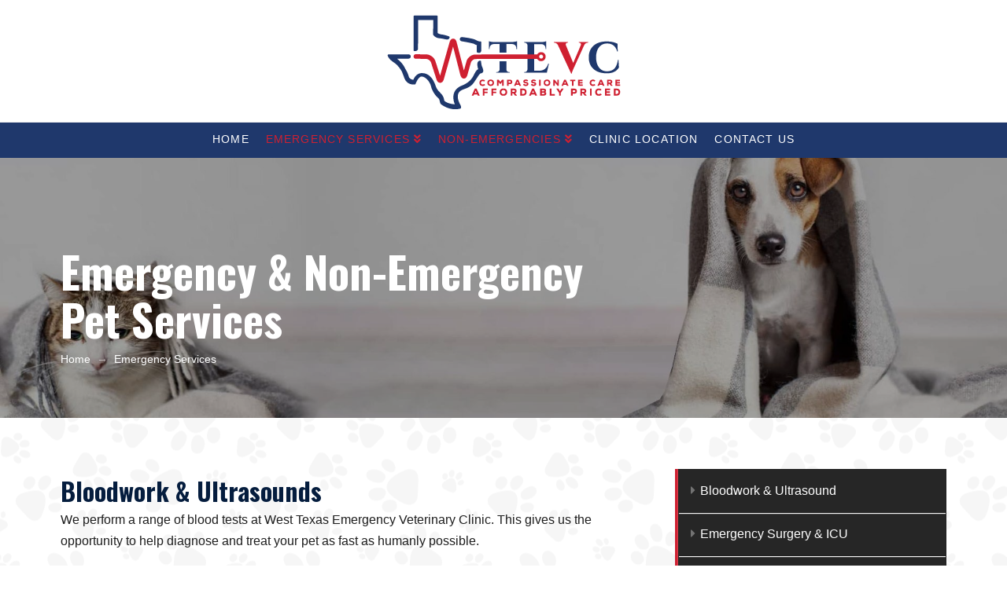

--- FILE ---
content_type: text/html; charset=UTF-8
request_url: https://wtxvet.com/emergency-veterinary-services-odessa-tx/
body_size: 78509
content:


<!DOCTYPE html>

<html class="no-js" lang="en">

<head>
  
<meta charset="UTF-8">
<meta name="viewport" content="width=device-width, initial-scale=1.0">
<link rel="pingback" href="https://wtxvet.com/xmlrpc.php">
<title>Emergency Services | West Texas Emergency Veterinary Clinic</title>
<meta name='robots' content='max-image-preview:large' />
<link rel='dns-prefetch' href='//www.google.com' />
<link rel='dns-prefetch' href='//s.w.org' />
<link rel="alternate" type="application/rss+xml" title="West Texas Emergency Veterinary Clinic &raquo; Feed" href="https://wtxvet.com/feed/" />
<link rel="alternate" type="application/rss+xml" title="West Texas Emergency Veterinary Clinic &raquo; Comments Feed" href="https://wtxvet.com/comments/feed/" />
<script type="text/javascript">
window._wpemojiSettings = {"baseUrl":"https:\/\/s.w.org\/images\/core\/emoji\/14.0.0\/72x72\/","ext":".png","svgUrl":"https:\/\/s.w.org\/images\/core\/emoji\/14.0.0\/svg\/","svgExt":".svg","source":{"concatemoji":"https:\/\/wtxvet.com\/wp-includes\/js\/wp-emoji-release.min.js?ver=6.0.11"}};
/*! This file is auto-generated */
!function(e,a,t){var n,r,o,i=a.createElement("canvas"),p=i.getContext&&i.getContext("2d");function s(e,t){var a=String.fromCharCode,e=(p.clearRect(0,0,i.width,i.height),p.fillText(a.apply(this,e),0,0),i.toDataURL());return p.clearRect(0,0,i.width,i.height),p.fillText(a.apply(this,t),0,0),e===i.toDataURL()}function c(e){var t=a.createElement("script");t.src=e,t.defer=t.type="text/javascript",a.getElementsByTagName("head")[0].appendChild(t)}for(o=Array("flag","emoji"),t.supports={everything:!0,everythingExceptFlag:!0},r=0;r<o.length;r++)t.supports[o[r]]=function(e){if(!p||!p.fillText)return!1;switch(p.textBaseline="top",p.font="600 32px Arial",e){case"flag":return s([127987,65039,8205,9895,65039],[127987,65039,8203,9895,65039])?!1:!s([55356,56826,55356,56819],[55356,56826,8203,55356,56819])&&!s([55356,57332,56128,56423,56128,56418,56128,56421,56128,56430,56128,56423,56128,56447],[55356,57332,8203,56128,56423,8203,56128,56418,8203,56128,56421,8203,56128,56430,8203,56128,56423,8203,56128,56447]);case"emoji":return!s([129777,127995,8205,129778,127999],[129777,127995,8203,129778,127999])}return!1}(o[r]),t.supports.everything=t.supports.everything&&t.supports[o[r]],"flag"!==o[r]&&(t.supports.everythingExceptFlag=t.supports.everythingExceptFlag&&t.supports[o[r]]);t.supports.everythingExceptFlag=t.supports.everythingExceptFlag&&!t.supports.flag,t.DOMReady=!1,t.readyCallback=function(){t.DOMReady=!0},t.supports.everything||(n=function(){t.readyCallback()},a.addEventListener?(a.addEventListener("DOMContentLoaded",n,!1),e.addEventListener("load",n,!1)):(e.attachEvent("onload",n),a.attachEvent("onreadystatechange",function(){"complete"===a.readyState&&t.readyCallback()})),(e=t.source||{}).concatemoji?c(e.concatemoji):e.wpemoji&&e.twemoji&&(c(e.twemoji),c(e.wpemoji)))}(window,document,window._wpemojiSettings);
</script>
<style type="text/css">
img.wp-smiley,
img.emoji {
	display: inline !important;
	border: none !important;
	box-shadow: none !important;
	height: 1em !important;
	width: 1em !important;
	margin: 0 0.07em !important;
	vertical-align: -0.1em !important;
	background: none !important;
	padding: 0 !important;
}
</style>
	<link rel='stylesheet' id='wp-block-library-css'  href='https://wtxvet.com/wp-includes/css/dist/block-library/style.min.css?ver=6.0.11' type='text/css' media='all' />
<style id='wp-block-library-theme-inline-css' type='text/css'>
.wp-block-audio figcaption{color:#555;font-size:13px;text-align:center}.is-dark-theme .wp-block-audio figcaption{color:hsla(0,0%,100%,.65)}.wp-block-code{border:1px solid #ccc;border-radius:4px;font-family:Menlo,Consolas,monaco,monospace;padding:.8em 1em}.wp-block-embed figcaption{color:#555;font-size:13px;text-align:center}.is-dark-theme .wp-block-embed figcaption{color:hsla(0,0%,100%,.65)}.blocks-gallery-caption{color:#555;font-size:13px;text-align:center}.is-dark-theme .blocks-gallery-caption{color:hsla(0,0%,100%,.65)}.wp-block-image figcaption{color:#555;font-size:13px;text-align:center}.is-dark-theme .wp-block-image figcaption{color:hsla(0,0%,100%,.65)}.wp-block-pullquote{border-top:4px solid;border-bottom:4px solid;margin-bottom:1.75em;color:currentColor}.wp-block-pullquote__citation,.wp-block-pullquote cite,.wp-block-pullquote footer{color:currentColor;text-transform:uppercase;font-size:.8125em;font-style:normal}.wp-block-quote{border-left:.25em solid;margin:0 0 1.75em;padding-left:1em}.wp-block-quote cite,.wp-block-quote footer{color:currentColor;font-size:.8125em;position:relative;font-style:normal}.wp-block-quote.has-text-align-right{border-left:none;border-right:.25em solid;padding-left:0;padding-right:1em}.wp-block-quote.has-text-align-center{border:none;padding-left:0}.wp-block-quote.is-large,.wp-block-quote.is-style-large,.wp-block-quote.is-style-plain{border:none}.wp-block-search .wp-block-search__label{font-weight:700}:where(.wp-block-group.has-background){padding:1.25em 2.375em}.wp-block-separator.has-css-opacity{opacity:.4}.wp-block-separator{border:none;border-bottom:2px solid;margin-left:auto;margin-right:auto}.wp-block-separator.has-alpha-channel-opacity{opacity:1}.wp-block-separator:not(.is-style-wide):not(.is-style-dots){width:100px}.wp-block-separator.has-background:not(.is-style-dots){border-bottom:none;height:1px}.wp-block-separator.has-background:not(.is-style-wide):not(.is-style-dots){height:2px}.wp-block-table thead{border-bottom:3px solid}.wp-block-table tfoot{border-top:3px solid}.wp-block-table td,.wp-block-table th{padding:.5em;border:1px solid;word-break:normal}.wp-block-table figcaption{color:#555;font-size:13px;text-align:center}.is-dark-theme .wp-block-table figcaption{color:hsla(0,0%,100%,.65)}.wp-block-video figcaption{color:#555;font-size:13px;text-align:center}.is-dark-theme .wp-block-video figcaption{color:hsla(0,0%,100%,.65)}.wp-block-template-part.has-background{padding:1.25em 2.375em;margin-top:0;margin-bottom:0}
</style>
<style id='global-styles-inline-css' type='text/css'>
body{--wp--preset--color--black: #000000;--wp--preset--color--cyan-bluish-gray: #abb8c3;--wp--preset--color--white: #ffffff;--wp--preset--color--pale-pink: #f78da7;--wp--preset--color--vivid-red: #cf2e2e;--wp--preset--color--luminous-vivid-orange: #ff6900;--wp--preset--color--luminous-vivid-amber: #fcb900;--wp--preset--color--light-green-cyan: #7bdcb5;--wp--preset--color--vivid-green-cyan: #00d084;--wp--preset--color--pale-cyan-blue: #8ed1fc;--wp--preset--color--vivid-cyan-blue: #0693e3;--wp--preset--color--vivid-purple: #9b51e0;--wp--preset--gradient--vivid-cyan-blue-to-vivid-purple: linear-gradient(135deg,rgba(6,147,227,1) 0%,rgb(155,81,224) 100%);--wp--preset--gradient--light-green-cyan-to-vivid-green-cyan: linear-gradient(135deg,rgb(122,220,180) 0%,rgb(0,208,130) 100%);--wp--preset--gradient--luminous-vivid-amber-to-luminous-vivid-orange: linear-gradient(135deg,rgba(252,185,0,1) 0%,rgba(255,105,0,1) 100%);--wp--preset--gradient--luminous-vivid-orange-to-vivid-red: linear-gradient(135deg,rgba(255,105,0,1) 0%,rgb(207,46,46) 100%);--wp--preset--gradient--very-light-gray-to-cyan-bluish-gray: linear-gradient(135deg,rgb(238,238,238) 0%,rgb(169,184,195) 100%);--wp--preset--gradient--cool-to-warm-spectrum: linear-gradient(135deg,rgb(74,234,220) 0%,rgb(151,120,209) 20%,rgb(207,42,186) 40%,rgb(238,44,130) 60%,rgb(251,105,98) 80%,rgb(254,248,76) 100%);--wp--preset--gradient--blush-light-purple: linear-gradient(135deg,rgb(255,206,236) 0%,rgb(152,150,240) 100%);--wp--preset--gradient--blush-bordeaux: linear-gradient(135deg,rgb(254,205,165) 0%,rgb(254,45,45) 50%,rgb(107,0,62) 100%);--wp--preset--gradient--luminous-dusk: linear-gradient(135deg,rgb(255,203,112) 0%,rgb(199,81,192) 50%,rgb(65,88,208) 100%);--wp--preset--gradient--pale-ocean: linear-gradient(135deg,rgb(255,245,203) 0%,rgb(182,227,212) 50%,rgb(51,167,181) 100%);--wp--preset--gradient--electric-grass: linear-gradient(135deg,rgb(202,248,128) 0%,rgb(113,206,126) 100%);--wp--preset--gradient--midnight: linear-gradient(135deg,rgb(2,3,129) 0%,rgb(40,116,252) 100%);--wp--preset--duotone--dark-grayscale: url('#wp-duotone-dark-grayscale');--wp--preset--duotone--grayscale: url('#wp-duotone-grayscale');--wp--preset--duotone--purple-yellow: url('#wp-duotone-purple-yellow');--wp--preset--duotone--blue-red: url('#wp-duotone-blue-red');--wp--preset--duotone--midnight: url('#wp-duotone-midnight');--wp--preset--duotone--magenta-yellow: url('#wp-duotone-magenta-yellow');--wp--preset--duotone--purple-green: url('#wp-duotone-purple-green');--wp--preset--duotone--blue-orange: url('#wp-duotone-blue-orange');--wp--preset--font-size--small: 13px;--wp--preset--font-size--medium: 20px;--wp--preset--font-size--large: 36px;--wp--preset--font-size--x-large: 42px;}.has-black-color{color: var(--wp--preset--color--black) !important;}.has-cyan-bluish-gray-color{color: var(--wp--preset--color--cyan-bluish-gray) !important;}.has-white-color{color: var(--wp--preset--color--white) !important;}.has-pale-pink-color{color: var(--wp--preset--color--pale-pink) !important;}.has-vivid-red-color{color: var(--wp--preset--color--vivid-red) !important;}.has-luminous-vivid-orange-color{color: var(--wp--preset--color--luminous-vivid-orange) !important;}.has-luminous-vivid-amber-color{color: var(--wp--preset--color--luminous-vivid-amber) !important;}.has-light-green-cyan-color{color: var(--wp--preset--color--light-green-cyan) !important;}.has-vivid-green-cyan-color{color: var(--wp--preset--color--vivid-green-cyan) !important;}.has-pale-cyan-blue-color{color: var(--wp--preset--color--pale-cyan-blue) !important;}.has-vivid-cyan-blue-color{color: var(--wp--preset--color--vivid-cyan-blue) !important;}.has-vivid-purple-color{color: var(--wp--preset--color--vivid-purple) !important;}.has-black-background-color{background-color: var(--wp--preset--color--black) !important;}.has-cyan-bluish-gray-background-color{background-color: var(--wp--preset--color--cyan-bluish-gray) !important;}.has-white-background-color{background-color: var(--wp--preset--color--white) !important;}.has-pale-pink-background-color{background-color: var(--wp--preset--color--pale-pink) !important;}.has-vivid-red-background-color{background-color: var(--wp--preset--color--vivid-red) !important;}.has-luminous-vivid-orange-background-color{background-color: var(--wp--preset--color--luminous-vivid-orange) !important;}.has-luminous-vivid-amber-background-color{background-color: var(--wp--preset--color--luminous-vivid-amber) !important;}.has-light-green-cyan-background-color{background-color: var(--wp--preset--color--light-green-cyan) !important;}.has-vivid-green-cyan-background-color{background-color: var(--wp--preset--color--vivid-green-cyan) !important;}.has-pale-cyan-blue-background-color{background-color: var(--wp--preset--color--pale-cyan-blue) !important;}.has-vivid-cyan-blue-background-color{background-color: var(--wp--preset--color--vivid-cyan-blue) !important;}.has-vivid-purple-background-color{background-color: var(--wp--preset--color--vivid-purple) !important;}.has-black-border-color{border-color: var(--wp--preset--color--black) !important;}.has-cyan-bluish-gray-border-color{border-color: var(--wp--preset--color--cyan-bluish-gray) !important;}.has-white-border-color{border-color: var(--wp--preset--color--white) !important;}.has-pale-pink-border-color{border-color: var(--wp--preset--color--pale-pink) !important;}.has-vivid-red-border-color{border-color: var(--wp--preset--color--vivid-red) !important;}.has-luminous-vivid-orange-border-color{border-color: var(--wp--preset--color--luminous-vivid-orange) !important;}.has-luminous-vivid-amber-border-color{border-color: var(--wp--preset--color--luminous-vivid-amber) !important;}.has-light-green-cyan-border-color{border-color: var(--wp--preset--color--light-green-cyan) !important;}.has-vivid-green-cyan-border-color{border-color: var(--wp--preset--color--vivid-green-cyan) !important;}.has-pale-cyan-blue-border-color{border-color: var(--wp--preset--color--pale-cyan-blue) !important;}.has-vivid-cyan-blue-border-color{border-color: var(--wp--preset--color--vivid-cyan-blue) !important;}.has-vivid-purple-border-color{border-color: var(--wp--preset--color--vivid-purple) !important;}.has-vivid-cyan-blue-to-vivid-purple-gradient-background{background: var(--wp--preset--gradient--vivid-cyan-blue-to-vivid-purple) !important;}.has-light-green-cyan-to-vivid-green-cyan-gradient-background{background: var(--wp--preset--gradient--light-green-cyan-to-vivid-green-cyan) !important;}.has-luminous-vivid-amber-to-luminous-vivid-orange-gradient-background{background: var(--wp--preset--gradient--luminous-vivid-amber-to-luminous-vivid-orange) !important;}.has-luminous-vivid-orange-to-vivid-red-gradient-background{background: var(--wp--preset--gradient--luminous-vivid-orange-to-vivid-red) !important;}.has-very-light-gray-to-cyan-bluish-gray-gradient-background{background: var(--wp--preset--gradient--very-light-gray-to-cyan-bluish-gray) !important;}.has-cool-to-warm-spectrum-gradient-background{background: var(--wp--preset--gradient--cool-to-warm-spectrum) !important;}.has-blush-light-purple-gradient-background{background: var(--wp--preset--gradient--blush-light-purple) !important;}.has-blush-bordeaux-gradient-background{background: var(--wp--preset--gradient--blush-bordeaux) !important;}.has-luminous-dusk-gradient-background{background: var(--wp--preset--gradient--luminous-dusk) !important;}.has-pale-ocean-gradient-background{background: var(--wp--preset--gradient--pale-ocean) !important;}.has-electric-grass-gradient-background{background: var(--wp--preset--gradient--electric-grass) !important;}.has-midnight-gradient-background{background: var(--wp--preset--gradient--midnight) !important;}.has-small-font-size{font-size: var(--wp--preset--font-size--small) !important;}.has-medium-font-size{font-size: var(--wp--preset--font-size--medium) !important;}.has-large-font-size{font-size: var(--wp--preset--font-size--large) !important;}.has-x-large-font-size{font-size: var(--wp--preset--font-size--x-large) !important;}
</style>
<link rel='stylesheet' id='bwg_fonts-css'  href='https://wtxvet.com/wp-content/plugins/photo-gallery/css/bwg-fonts/fonts.css?ver=0.0.1' type='text/css' media='all' />
<link rel='stylesheet' id='sumoselect-css'  href='https://wtxvet.com/wp-content/plugins/photo-gallery/css/sumoselect.min.css?ver=3.4.6' type='text/css' media='all' />
<link rel='stylesheet' id='mCustomScrollbar-css'  href='https://wtxvet.com/wp-content/plugins/photo-gallery/css/jquery.mCustomScrollbar.min.css?ver=3.1.5' type='text/css' media='all' />
<link rel='stylesheet' id='bwg_googlefonts-css'  href='https://fonts.googleapis.com/css?family=Ubuntu&#038;subset=greek,latin,greek-ext,vietnamese,cyrillic-ext,latin-ext,cyrillic' type='text/css' media='all' />
<link rel='stylesheet' id='bwg_frontend-css'  href='https://wtxvet.com/wp-content/plugins/photo-gallery/css/styles.min.css?ver=1.6.9' type='text/css' media='all' />
<link rel='stylesheet' id='dashicons-css'  href='https://wtxvet.com/wp-includes/css/dashicons.min.css?ver=6.0.11' type='text/css' media='all' />
<link rel='stylesheet' id='x-stack-css'  href='https://wtxvet.com/wp-content/themes/x/framework/dist/css/site/stacks/integrity-light.css?ver=9.1.4' type='text/css' media='all' />
<style id='cs-inline-css' type='text/css'>
 a,h1 a:hover,h2 a:hover,h3 a:hover,h4 a:hover,h5 a:hover,h6 a:hover,.x-breadcrumb-wrap a:hover,.widget ul li a:hover,.widget ol li a:hover,.widget.widget_text ul li a,.widget.widget_text ol li a,.widget_nav_menu .current-menu-item > a,.x-accordion-heading .x-accordion-toggle:hover,.x-comment-author a:hover,.x-comment-time:hover,.x-recent-posts a:hover .h-recent-posts{color:#cf2031;}a:hover,.widget.widget_text ul li a:hover,.widget.widget_text ol li a:hover,.x-twitter-widget ul li a:hover{color:#333333;}.rev_slider_wrapper,a.x-img-thumbnail:hover,.x-slider-container.below,.page-template-template-blank-3-php .x-slider-container.above,.page-template-template-blank-6-php .x-slider-container.above{border-color:#cf2031;}.entry-thumb:before,.x-pagination span.current,.woocommerce-pagination span[aria-current],.flex-direction-nav a,.flex-control-nav a:hover,.flex-control-nav a.flex-active,.mejs-time-current,.x-dropcap,.x-skill-bar .bar,.x-pricing-column.featured h2,.h-comments-title small,.x-entry-share .x-share:hover,.x-highlight,.x-recent-posts .x-recent-posts-img:after{background-color:#cf2031;}.x-nav-tabs > .active > a,.x-nav-tabs > .active > a:hover{box-shadow:inset 0 3px 0 0 #cf2031;}.x-main{width:calc(72% - 2.463055%);}.x-sidebar{width:calc(100% - 2.463055% - 72%);}.x-comment-author,.x-comment-time,.comment-form-author label,.comment-form-email label,.comment-form-url label,.comment-form-rating label,.comment-form-comment label,.widget_calendar #wp-calendar caption,.widget.widget_rss li .rsswidget{font-family:"Oswald",sans-serif;font-weight:700;}.p-landmark-sub,.p-meta,input,button,select,textarea{font-family:Helvetica,Arial,sans-serif;}.widget ul li a,.widget ol li a,.x-comment-time{color:#1e1e1e;}.widget_text ol li a,.widget_text ul li a{color:#cf2031;}.widget_text ol li a:hover,.widget_text ul li a:hover{color:#333333;}.comment-form-author label,.comment-form-email label,.comment-form-url label,.comment-form-rating label,.comment-form-comment label,.widget_calendar #wp-calendar th,.p-landmark-sub strong,.widget_tag_cloud .tagcloud a:hover,.widget_tag_cloud .tagcloud a:active,.entry-footer a:hover,.entry-footer a:active,.x-breadcrumbs .current,.x-comment-author,.x-comment-author a{color:#1f386c;}.widget_calendar #wp-calendar th{border-color:#1f386c;}.h-feature-headline span i{background-color:#1f386c;}@media (max-width:978.98px){}html{font-size:14px;}@media (min-width:480px){html{font-size:14px;}}@media (min-width:767px){html{font-size:14px;}}@media (min-width:979px){html{font-size:14px;}}@media (min-width:1200px){html{font-size:14px;}}body{font-style:normal;font-weight:400;color:#1e1e1e;background-color:rgb(255,255,255);}.w-b{font-weight:400 !important;}h1,h2,h3,h4,h5,h6,.h1,.h2,.h3,.h4,.h5,.h6{font-family:"Oswald",sans-serif;font-style:normal;font-weight:700;}h1,.h1{letter-spacing:0em;}h2,.h2{letter-spacing:0em;}h3,.h3{letter-spacing:0em;}h4,.h4{letter-spacing:0em;}h5,.h5{letter-spacing:0em;}h6,.h6{letter-spacing:0em;}.w-h{font-weight:700 !important;}.x-container.width{width:88%;}.x-container.max{max-width:1200px;}.x-bar-content.x-container.width{flex-basis:88%;}.x-main.full{float:none;display:block;width:auto;}@media (max-width:978.98px){.x-main.full,.x-main.left,.x-main.right,.x-sidebar.left,.x-sidebar.right{float:none;display:block;width:auto !important;}}.entry-header,.entry-content{font-size:1rem;}body,input,button,select,textarea{font-family:Helvetica,Arial,sans-serif;}h1,h2,h3,h4,h5,h6,.h1,.h2,.h3,.h4,.h5,.h6,h1 a,h2 a,h3 a,h4 a,h5 a,h6 a,.h1 a,.h2 a,.h3 a,.h4 a,.h5 a,.h6 a,blockquote{color:#1f386c;}.cfc-h-tx{color:#1f386c !important;}.cfc-h-bd{border-color:#1f386c !important;}.cfc-h-bg{background-color:#1f386c !important;}.cfc-b-tx{color:#1e1e1e !important;}.cfc-b-bd{border-color:#1e1e1e !important;}.cfc-b-bg{background-color:#1e1e1e !important;}.x-btn,.button,[type="submit"]{color:#ffffff;border-color:#cf2031;background-color:#cf2031;text-shadow:0 0.075em 0.075em rgba(0,0,0,0.5);}.x-btn:hover,.button:hover,[type="submit"]:hover{color:#ffffff;border-color:#333333;background-color:#333333;text-shadow:0 0.075em 0.075em rgba(0,0,0,0.5);}.x-btn.x-btn-real,.x-btn.x-btn-real:hover{margin-bottom:0.25em;text-shadow:0 0.075em 0.075em rgba(0,0,0,0.65);}.x-btn.x-btn-real{box-shadow:0 0.25em 0 0 #a71000,0 4px 9px rgba(0,0,0,0.75);}.x-btn.x-btn-real:hover{box-shadow:0 0.25em 0 0 #a71000,0 4px 9px rgba(0,0,0,0.75);}.x-btn.x-btn-flat,.x-btn.x-btn-flat:hover{margin-bottom:0;text-shadow:0 0.075em 0.075em rgba(0,0,0,0.65);box-shadow:none;}.x-btn.x-btn-transparent,.x-btn.x-btn-transparent:hover{margin-bottom:0;border-width:3px;text-shadow:none;text-transform:uppercase;background-color:transparent;box-shadow:none;}.x-topbar .p-info a:hover,.x-widgetbar .widget ul li a:hover{color:#cf2031;}.x-topbar .p-info,.x-topbar .p-info a,.x-navbar .desktop .x-nav > li > a,.x-navbar .desktop .sub-menu a,.x-navbar .mobile .x-nav li > a,.x-breadcrumb-wrap a,.x-breadcrumbs .delimiter{color:rgb(255,255,255);}.x-navbar .desktop .x-nav > li > a:hover,.x-navbar .desktop .x-nav > .x-active > a,.x-navbar .desktop .x-nav > .current-menu-item > a,.x-navbar .desktop .sub-menu a:hover,.x-navbar .desktop .sub-menu .x-active > a,.x-navbar .desktop .sub-menu .current-menu-item > a,.x-navbar .desktop .x-nav .x-megamenu > .sub-menu > li > a,.x-navbar .mobile .x-nav li > a:hover,.x-navbar .mobile .x-nav .x-active > a,.x-navbar .mobile .x-nav .current-menu-item > a{color:#cf2031;}.x-navbar .desktop .x-nav > li > a:hover,.x-navbar .desktop .x-nav > .x-active > a,.x-navbar .desktop .x-nav > .current-menu-item > a{box-shadow:inset 0 4px 0 0 #cf2031;}.x-navbar .desktop .x-nav > li > a{height:45px;padding-top:14px;}.x-navbar .desktop .x-nav > li ul{top:calc(45px - 15px);}@media (max-width:979px){}.x-navbar-inner{min-height:45px;}.x-logobar-inner{padding-top:15px;padding-bottom:15px;}.x-brand{font-family:"Oswald",sans-serif;font-size:42px;font-style:normal;font-weight:700;letter-spacing:-0.035em;color:#272727;}.x-brand:hover,.x-brand:focus{color:#272727;}.x-brand img{width:calc(px / 2);}.x-navbar .x-nav-wrap .x-nav > li > a{font-family:Helvetica,Arial,sans-serif;font-style:normal;font-weight:400;letter-spacing:0.085em;text-transform:uppercase;}.x-navbar .desktop .x-nav > li > a{font-size:14px;}.x-navbar .desktop .x-nav > li > a:not(.x-btn-navbar-woocommerce){padding-left:11px;padding-right:11px;}.x-navbar .desktop .x-nav > li > a > span{margin-right:-0.085em;}.x-btn-navbar{margin-top:5px;}.x-btn-navbar,.x-btn-navbar.collapsed{font-size:17px;}@media (max-width:979px){.x-widgetbar{left:0;right:0;}} @font-face{font-family:'FontAwesomePro';font-style:normal;font-weight:900;font-display:block;src:url('https://wtxvet.com/wp-content/plugins/cornerstone/assets/fonts/fa-solid-900.woff2') format('woff2'),url('https://wtxvet.com/wp-content/plugins/cornerstone/assets/fonts/fa-solid-900.woff') format('woff'),url('https://wtxvet.com/wp-content/plugins/cornerstone/assets/fonts/fa-solid-900.ttf') format('truetype');}[data-x-fa-pro-icon]{font-family:"FontAwesomePro" !important;}[data-x-fa-pro-icon]:before{content:attr(data-x-fa-pro-icon);}[data-x-icon],[data-x-icon-o],[data-x-icon-l],[data-x-icon-s],[data-x-icon-b],[data-x-fa-pro-icon],[class*="cs-fa-"]{display:inline-block;font-style:normal;font-weight:400;text-decoration:inherit;text-rendering:auto;-webkit-font-smoothing:antialiased;-moz-osx-font-smoothing:grayscale;}[data-x-icon].left,[data-x-icon-o].left,[data-x-icon-l].left,[data-x-icon-s].left,[data-x-icon-b].left,[data-x-fa-pro-icon].left,[class*="cs-fa-"].left{margin-right:0.5em;}[data-x-icon].right,[data-x-icon-o].right,[data-x-icon-l].right,[data-x-icon-s].right,[data-x-icon-b].right,[data-x-fa-pro-icon].right,[class*="cs-fa-"].right{margin-left:0.5em;}[data-x-icon]:before,[data-x-icon-o]:before,[data-x-icon-l]:before,[data-x-icon-s]:before,[data-x-icon-b]:before,[data-x-fa-pro-icon]:before,[class*="cs-fa-"]:before{line-height:1;}@font-face{font-family:'FontAwesome';font-style:normal;font-weight:900;font-display:block;src:url('https://wtxvet.com/wp-content/plugins/cornerstone/assets/fonts/fa-solid-900.woff2') format('woff2'),url('https://wtxvet.com/wp-content/plugins/cornerstone/assets/fonts/fa-solid-900.woff') format('woff'),url('https://wtxvet.com/wp-content/plugins/cornerstone/assets/fonts/fa-solid-900.ttf') format('truetype');}[data-x-icon],[data-x-icon-s],[data-x-icon][class*="cs-fa-"]{font-family:"FontAwesome" !important;font-weight:900;}[data-x-icon]:before,[data-x-icon][class*="cs-fa-"]:before{content:attr(data-x-icon);}[data-x-icon-s]:before{content:attr(data-x-icon-s);}@font-face{font-family:'FontAwesomeRegular';font-style:normal;font-weight:400;font-display:block;src:url('https://wtxvet.com/wp-content/plugins/cornerstone/assets/fonts/fa-regular-400.woff2') format('woff2'),url('https://wtxvet.com/wp-content/plugins/cornerstone/assets/fonts/fa-regular-400.woff') format('woff'),url('https://wtxvet.com/wp-content/plugins/cornerstone/assets/fonts/fa-regular-400.ttf') format('truetype');}@font-face{font-family:'FontAwesomePro';font-style:normal;font-weight:400;font-display:block;src:url('https://wtxvet.com/wp-content/plugins/cornerstone/assets/fonts/fa-regular-400.woff2') format('woff2'),url('https://wtxvet.com/wp-content/plugins/cornerstone/assets/fonts/fa-regular-400.woff') format('woff'),url('https://wtxvet.com/wp-content/plugins/cornerstone/assets/fonts/fa-regular-400.ttf') format('truetype');}[data-x-icon-o]{font-family:"FontAwesomeRegular" !important;}[data-x-icon-o]:before{content:attr(data-x-icon-o);}@font-face{font-family:'FontAwesomeLight';font-style:normal;font-weight:300;font-display:block;src:url('https://wtxvet.com/wp-content/plugins/cornerstone/assets/fonts/fa-light-300.woff2') format('woff2'),url('https://wtxvet.com/wp-content/plugins/cornerstone/assets/fonts/fa-light-300.woff') format('woff'),url('https://wtxvet.com/wp-content/plugins/cornerstone/assets/fonts/fa-light-300.ttf') format('truetype');}@font-face{font-family:'FontAwesomePro';font-style:normal;font-weight:300;font-display:block;src:url('https://wtxvet.com/wp-content/plugins/cornerstone/assets/fonts/fa-light-300.woff2') format('woff2'),url('https://wtxvet.com/wp-content/plugins/cornerstone/assets/fonts/fa-light-300.woff') format('woff'),url('https://wtxvet.com/wp-content/plugins/cornerstone/assets/fonts/fa-light-300.ttf') format('truetype');}[data-x-icon-l]{font-family:"FontAwesomeLight" !important;font-weight:300;}[data-x-icon-l]:before{content:attr(data-x-icon-l);}@font-face{font-family:'FontAwesomeBrands';font-style:normal;font-weight:normal;font-display:block;src:url('https://wtxvet.com/wp-content/plugins/cornerstone/assets/fonts/fa-brands-400.woff2') format('woff2'),url('https://wtxvet.com/wp-content/plugins/cornerstone/assets/fonts/fa-brands-400.woff') format('woff'),url('https://wtxvet.com/wp-content/plugins/cornerstone/assets/fonts/fa-brands-400.ttf') format('truetype');}[data-x-icon-b]{font-family:"FontAwesomeBrands" !important;}[data-x-icon-b]:before{content:attr(data-x-icon-b);} .m6n-0.x-section{margin-top:0px;margin-right:0px;margin-bottom:0px;margin-left:0px;padding-right:0px;padding-left:0px;}.m6n-1.x-section{border:0;}.m6n-2.x-section{padding-top:65px;padding-bottom:65px;z-index:1;}.m6n-3.x-section{background-color:rgb(255,255,255);}.m6n-4.x-section{padding-top:25px;padding-bottom:10px;background-color:#1f386c;}.m6n-5.x-section{z-index:auto;}.m6n-6.x-section{border-top-width:2px;border-right-width:0px;border-bottom-width:0px;border-left-width:0px;border-top-style:groove;border-right-style:solid;border-bottom-style:solid;border-left-style:solid;border-top-color:rgb(255,255,255);border-right-color:transparent;border-bottom-color:transparent;border-left-color:transparent;padding-top:35px;padding-bottom:35px;}.m6n-6.x-section:hover,.m6n-6.x-section[class*="active"],[data-x-effect-provider*="colors"]:hover .m6n-6.x-section{border-top-color:undefined;border-right-color:undefined;border-bottom-color:undefined;border-left-color:undefined;}.m6n-7.x-container{border:0;font-size:1em;box-shadow:none;z-index:auto;}.m6n-8.x-column{border:0;box-shadow:none;z-index:auto;}.m6n-9.x-column{text-align:center;}.m6n-a.x-crumbs{border:0;font-family:inherit;font-size:1em;font-weight:400;line-height:1.4;}.m6n-a .x-crumbs-list{justify-content:flex-start;margin-left:calc(8px * -1)!important;}.m6n-a .x-crumbs-list-item{margin-left:8px;}.m6n-a .x-crumbs-link{border:0;font-style:normal;line-height:1.3;color:rgb(255,255,255);background-color:transparent;}.m6n-a .x-crumbs-link:hover{color:rgba(0,0,0,0.5);background-color:transparent;}.m6n-a .x-crumbs-delimiter{margin-left:8px;color:rgba(255,255,255,0.5);}.m6n-b{font-size:1rem;}.m6n-b .widget:not(:first-child){margin-top:2.5rem;margin-right:0;margin-bottom:0;margin-left:0;}.m6n-b .widget .h-widget{margin-top:0;margin-right:0;margin-bottom:0.5em;margin-left:0;}.m6n-c{width:80px;max-width:none;margin-top:20px;margin-bottom:20px;border-top-width:3px;border-right-width:0;border-bottom-width:0;border-left-width:0;border-top-style:solid;border-right-style:solid;border-bottom-style:solid;border-left-style:solid;border-top-color:#cf2031;border-right-color:#cf2031;border-bottom-color:#cf2031;border-left-color:#cf2031;font-size:1em;}.m6n-d{margin-right:auto;margin-left:auto;}.m6n-e{margin-right:0;margin-left:0;}.e239-1{min-height:25vh;}.x-topbar{box-shadow:none;border-bottom:none;background-color:#b01f23;min-height:26px;padding:10px 0px;}.x-navbar{box-shadow:none;border-bottom:none!important;background-color:#1f386c;}.x-navbar .desktop .x-nav > li > a:hover,.x-navbar .desktop .x-nav > .x-active > a,.x-navbar .desktop .x-nav > .current-menu-item > a{box-shadow:none;}.x-topbar p{margin:0 !important;}.cta-nav{background-color:#b01f23;padding-left:5px;}.cta-nav a:link{color:#fff!important;}.cta-nav a:hover{color:#333!important;}.cta-nav a:visited{color:#fff!important;}.cta-nav a:active{color:#fff!important;}.h-custom-headline{margin-top:10px;}.iseeyoo{display:none;}.peekaboo{display:block;color:#fff;}.alignleft,.alignright{margin:0px;}.x-topbar .p-info{display:none;}.x-topbar .x-social-global{display:none!important;}.x-colophon.top{padding:2% 0px 1%;box-shadow:none;border-top:none;border-bottom:2px groove #1f386c;background:#1f386c;}.x-colophon.bottom{box-shadow:none;border-top:none;background:#1f386c;}.x-colophon.bottom .x-colophon-content{margin:10px 0 10px;font-weight:400;font-size:12px;letter-spacing:2px;line-height:1.3;color:#f1f1f1;text-shadow:none;}.x-colophon.bottom .x-colophon-content a{color:#ffd600;}.x-colophon.bottom .x-colophon-content a:visited{color:#ffd600;}.x-colophon.bottom .x-colophon-content a:hover{color:#ff0064;}.x-colophon.bottom .x-colophon-content a:active{color:#ffd600;}.x-colophon.bottom{padding:0px;}.x-colophon.top .h-widget{text-shadow:none;color:#ffff;font-weight:400;letter-spacing:0.01em;text-transform:uppercase;}.widget{text-shadow:none;}.x-colophon.top .textwidget{color:#fafafa;}.x-accordion-group{box-shadow:none;}label{display:block!important;}td,th,table{border:1px solid #000;text-align:center !important;}.product-menu .widget_nav_menu ul{border-radius:0px;list-style-type:none !important;}.product-menu h4{color:#000 !important;}.product-menu a:hover{background:#ec7700;}.product-menu .widget_nav_menu .current-menu-item>a{background:#ec7700;color:#fff;}.product-menu .widget_nav_menu ul li a:hover{background:#ec7700;background:#555555;color:#fff;text-decoration:none;}.product-menu li a{text-decoration:none;}.link-headline a{color:#fff;}.link-headline a:hover{color:orange;text-decoration:none;}.button:after,form input[type=submit]:after{content:"";background-color:inherit;width:100%;height:100%;box-shadow:4px 4px 0 rgb(0 0 0 / 10%);transform:skew( -18deg,0deg);transform-origin:bottom left;position:absolute;top:0;left:0;display:block;z-index:-1;}.button.red,.button.red:after{border:none;}.colored a{color:#ff5300;}.colored a:visited{color:#ff5300;}.colored a:hover{color:#9ad9e4;}.colored a:active{color:#ff5300;}.r_service_item{position:relative;text-align:center;}.r_service_item img{display:inline-block;height:auto;width:85%;}.rounded-circle{border-radius:50%!important;}.r_service_item h4{position:absolute;left:0;width:100%;bottom:18px;text-align:center;font-size:15px;color:#fff;text-transform:uppercase;z-index:3;font-weight:600;text-shadow:none;}.r_service_item h4:before{content:"";background:url(https://wtxvet.com/hvac/wp-content/uploads/2021/03/r-service-shap.png) no-repeat scroll center center;height:59px;width:218px;position:absolute;left:50%;-webkit-transform:translateX(-50%);-ms-transform:translateX(-50%);transform:translateX(-50%);top:-25px;z-index:-1;}.widget_nav_menu .current-menu-item>a{background-color:#cf2031;color:#fff;text-decoration:none;}.menu-sample-container{width:270px;background-color:#262626;}.x-widget-area{background-color:#262626;border-width:0px 0px 0px 4px;border-style:solid solid solid solid;border-color:transparent transparent transparent #cf2031;}.widget ul,.widget ol{border-radius:0px;}.widget_nav_menu ul li a,.widget_meta ul li a,.widget_pages ul li a{padding:15px;font-size:16px;color:#fff;text-decoration:none;}.widget_nav_menu li a:hover{color:#fff!important;background-color:#cf2031!important;}.text-vert{color:#fff;padding-left:30px;padding-right:25px;padding-bottom:42px;position:relative;padding-top:0px;text-align:left;}@media (max-width:767px){.alignleft,.alignright{float:none;}.peekaboo{display:none;}.iseeyoo{display:block!important;color:#fff;line-height:1.2;}}.wpcf7 input[type=text]{min-width:100%!important;}.x-img{margin-bottom:0.313em;}.desktop .sub-menu{position:absolute;display:none;float:left;min-width:200px;margin:0;padding:0.75em 0;font-size:12px;list-style:none;background-color:#1f386c;z-index:1000;border-radius:0px;margin-top:15px;box-shadow:none;}.acc-color .x-accordion-heading .x-accordion-toggle{background-color:#cf2031;color:#fff;}.acc-color:hover .x-accordion-heading:hover .x-accordion-toggle:hover{background-color:#262626;color:#fff;}.acc-color-2 .x-accordion-heading .x-accordion-toggle{background-color:#262626;color:#fff;}.acc-color-2:hover .x-accordion-heading:hover .x-accordion-toggle:hover{background-color:#cf2031;color:#fff;}.x-crumbs-link:hover{text-decoration:underline;color:#fff!important;}.awsm-job-form-inner h2{font-size:190%;margin-bottom:20px;}
</style>
<script type='text/javascript' src='https://wtxvet.com/wp-includes/js/jquery/jquery.min.js?ver=3.6.0' id='jquery-core-js'></script>
<script type='text/javascript' src='https://wtxvet.com/wp-includes/js/jquery/jquery-migrate.min.js?ver=3.3.2' id='jquery-migrate-js'></script>
<script type='text/javascript' src='https://wtxvet.com/wp-content/plugins/photo-gallery/js/jquery.sumoselect.min.js?ver=3.4.6' id='sumoselect-js'></script>
<script type='text/javascript' src='https://wtxvet.com/wp-content/plugins/photo-gallery/js/jquery.mobile.min.js?ver=1.4.5' id='jquery-mobile-js'></script>
<script type='text/javascript' src='https://wtxvet.com/wp-content/plugins/photo-gallery/js/jquery.mCustomScrollbar.concat.min.js?ver=3.1.5' id='mCustomScrollbar-js'></script>
<script type='text/javascript' src='https://wtxvet.com/wp-content/plugins/photo-gallery/js/jquery.fullscreen.min.js?ver=0.6.0' id='jquery-fullscreen-js'></script>
<script type='text/javascript' id='bwg_frontend-js-extra'>
/* <![CDATA[ */
var bwg_objectsL10n = {"bwg_field_required":"field is required.","bwg_mail_validation":"This is not a valid email address.","bwg_search_result":"There are no images matching your search.","bwg_select_tag":"Select Tag","bwg_order_by":"Order By","bwg_search":"Search","bwg_show_ecommerce":"Show Ecommerce","bwg_hide_ecommerce":"Hide Ecommerce","bwg_show_comments":"Show Comments","bwg_hide_comments":"Hide Comments","bwg_restore":"Restore","bwg_maximize":"Maximize","bwg_fullscreen":"Fullscreen","bwg_exit_fullscreen":"Exit Fullscreen","bwg_search_tag":"SEARCH...","bwg_tag_no_match":"No tags found","bwg_all_tags_selected":"All tags selected","bwg_tags_selected":"tags selected","play":"Play","pause":"Pause","is_pro":"","bwg_play":"Play","bwg_pause":"Pause","bwg_hide_info":"Hide info","bwg_show_info":"Show info","bwg_hide_rating":"Hide rating","bwg_show_rating":"Show rating","ok":"Ok","cancel":"Cancel","select_all":"Select all","lazy_load":"0","lazy_loader":"https:\/\/wtxvet.com\/wp-content\/plugins\/photo-gallery\/images\/ajax_loader.png","front_ajax":"0","bwg_tag_see_all":"see all tags","bwg_tag_see_less":"see less tags"};
/* ]]> */
</script>
<script type='text/javascript' src='https://wtxvet.com/wp-content/plugins/photo-gallery/js/scripts.min.js?ver=1.6.9' id='bwg_frontend-js'></script>
<link rel="https://api.w.org/" href="https://wtxvet.com/wp-json/" /><link rel="alternate" type="application/json" href="https://wtxvet.com/wp-json/wp/v2/pages/239" /><link rel="canonical" href="https://wtxvet.com/emergency-veterinary-services-odessa-tx/" />
<link rel='shortlink' href='https://wtxvet.com/?p=239' />
<link rel="alternate" type="application/json+oembed" href="https://wtxvet.com/wp-json/oembed/1.0/embed?url=https%3A%2F%2Fwtxvet.com%2Femergency-veterinary-services-odessa-tx%2F" />
<link rel="alternate" type="text/xml+oembed" href="https://wtxvet.com/wp-json/oembed/1.0/embed?url=https%3A%2F%2Fwtxvet.com%2Femergency-veterinary-services-odessa-tx%2F&#038;format=xml" />
<link rel="icon" href="https://wtxvet.com/wp-content/uploads/2022/05/cropped-W.T.E.V.C-favicon-32x32.png" sizes="32x32" />
<link rel="icon" href="https://wtxvet.com/wp-content/uploads/2022/05/cropped-W.T.E.V.C-favicon-192x192.png" sizes="192x192" />
<link rel="apple-touch-icon" href="https://wtxvet.com/wp-content/uploads/2022/05/cropped-W.T.E.V.C-favicon-180x180.png" />
<meta name="msapplication-TileImage" content="https://wtxvet.com/wp-content/uploads/2022/05/cropped-W.T.E.V.C-favicon-270x270.png" />
<link rel="stylesheet" href="//fonts.googleapis.com/css?family=Oswald:700&#038;subset=latin,latin-ext&#038;display=auto" type="text/css" media="all" data-x-google-fonts/></head>

<body class="page-template page-template-template-blank-4 page-template-template-blank-4-php page page-id-239 page-parent x-integrity x-integrity-light x-full-width-layout-active x-content-sidebar-active x-post-meta-disabled x-navbar-static-active cornerstone-v6_1_4 x-v9_1_4">

  <svg xmlns="http://www.w3.org/2000/svg" viewBox="0 0 0 0" width="0" height="0" focusable="false" role="none" style="visibility: hidden; position: absolute; left: -9999px; overflow: hidden;" ><defs><filter id="wp-duotone-dark-grayscale"><feColorMatrix color-interpolation-filters="sRGB" type="matrix" values=" .299 .587 .114 0 0 .299 .587 .114 0 0 .299 .587 .114 0 0 .299 .587 .114 0 0 " /><feComponentTransfer color-interpolation-filters="sRGB" ><feFuncR type="table" tableValues="0 0.49803921568627" /><feFuncG type="table" tableValues="0 0.49803921568627" /><feFuncB type="table" tableValues="0 0.49803921568627" /><feFuncA type="table" tableValues="1 1" /></feComponentTransfer><feComposite in2="SourceGraphic" operator="in" /></filter></defs></svg><svg xmlns="http://www.w3.org/2000/svg" viewBox="0 0 0 0" width="0" height="0" focusable="false" role="none" style="visibility: hidden; position: absolute; left: -9999px; overflow: hidden;" ><defs><filter id="wp-duotone-grayscale"><feColorMatrix color-interpolation-filters="sRGB" type="matrix" values=" .299 .587 .114 0 0 .299 .587 .114 0 0 .299 .587 .114 0 0 .299 .587 .114 0 0 " /><feComponentTransfer color-interpolation-filters="sRGB" ><feFuncR type="table" tableValues="0 1" /><feFuncG type="table" tableValues="0 1" /><feFuncB type="table" tableValues="0 1" /><feFuncA type="table" tableValues="1 1" /></feComponentTransfer><feComposite in2="SourceGraphic" operator="in" /></filter></defs></svg><svg xmlns="http://www.w3.org/2000/svg" viewBox="0 0 0 0" width="0" height="0" focusable="false" role="none" style="visibility: hidden; position: absolute; left: -9999px; overflow: hidden;" ><defs><filter id="wp-duotone-purple-yellow"><feColorMatrix color-interpolation-filters="sRGB" type="matrix" values=" .299 .587 .114 0 0 .299 .587 .114 0 0 .299 .587 .114 0 0 .299 .587 .114 0 0 " /><feComponentTransfer color-interpolation-filters="sRGB" ><feFuncR type="table" tableValues="0.54901960784314 0.98823529411765" /><feFuncG type="table" tableValues="0 1" /><feFuncB type="table" tableValues="0.71764705882353 0.25490196078431" /><feFuncA type="table" tableValues="1 1" /></feComponentTransfer><feComposite in2="SourceGraphic" operator="in" /></filter></defs></svg><svg xmlns="http://www.w3.org/2000/svg" viewBox="0 0 0 0" width="0" height="0" focusable="false" role="none" style="visibility: hidden; position: absolute; left: -9999px; overflow: hidden;" ><defs><filter id="wp-duotone-blue-red"><feColorMatrix color-interpolation-filters="sRGB" type="matrix" values=" .299 .587 .114 0 0 .299 .587 .114 0 0 .299 .587 .114 0 0 .299 .587 .114 0 0 " /><feComponentTransfer color-interpolation-filters="sRGB" ><feFuncR type="table" tableValues="0 1" /><feFuncG type="table" tableValues="0 0.27843137254902" /><feFuncB type="table" tableValues="0.5921568627451 0.27843137254902" /><feFuncA type="table" tableValues="1 1" /></feComponentTransfer><feComposite in2="SourceGraphic" operator="in" /></filter></defs></svg><svg xmlns="http://www.w3.org/2000/svg" viewBox="0 0 0 0" width="0" height="0" focusable="false" role="none" style="visibility: hidden; position: absolute; left: -9999px; overflow: hidden;" ><defs><filter id="wp-duotone-midnight"><feColorMatrix color-interpolation-filters="sRGB" type="matrix" values=" .299 .587 .114 0 0 .299 .587 .114 0 0 .299 .587 .114 0 0 .299 .587 .114 0 0 " /><feComponentTransfer color-interpolation-filters="sRGB" ><feFuncR type="table" tableValues="0 0" /><feFuncG type="table" tableValues="0 0.64705882352941" /><feFuncB type="table" tableValues="0 1" /><feFuncA type="table" tableValues="1 1" /></feComponentTransfer><feComposite in2="SourceGraphic" operator="in" /></filter></defs></svg><svg xmlns="http://www.w3.org/2000/svg" viewBox="0 0 0 0" width="0" height="0" focusable="false" role="none" style="visibility: hidden; position: absolute; left: -9999px; overflow: hidden;" ><defs><filter id="wp-duotone-magenta-yellow"><feColorMatrix color-interpolation-filters="sRGB" type="matrix" values=" .299 .587 .114 0 0 .299 .587 .114 0 0 .299 .587 .114 0 0 .299 .587 .114 0 0 " /><feComponentTransfer color-interpolation-filters="sRGB" ><feFuncR type="table" tableValues="0.78039215686275 1" /><feFuncG type="table" tableValues="0 0.94901960784314" /><feFuncB type="table" tableValues="0.35294117647059 0.47058823529412" /><feFuncA type="table" tableValues="1 1" /></feComponentTransfer><feComposite in2="SourceGraphic" operator="in" /></filter></defs></svg><svg xmlns="http://www.w3.org/2000/svg" viewBox="0 0 0 0" width="0" height="0" focusable="false" role="none" style="visibility: hidden; position: absolute; left: -9999px; overflow: hidden;" ><defs><filter id="wp-duotone-purple-green"><feColorMatrix color-interpolation-filters="sRGB" type="matrix" values=" .299 .587 .114 0 0 .299 .587 .114 0 0 .299 .587 .114 0 0 .299 .587 .114 0 0 " /><feComponentTransfer color-interpolation-filters="sRGB" ><feFuncR type="table" tableValues="0.65098039215686 0.40392156862745" /><feFuncG type="table" tableValues="0 1" /><feFuncB type="table" tableValues="0.44705882352941 0.4" /><feFuncA type="table" tableValues="1 1" /></feComponentTransfer><feComposite in2="SourceGraphic" operator="in" /></filter></defs></svg><svg xmlns="http://www.w3.org/2000/svg" viewBox="0 0 0 0" width="0" height="0" focusable="false" role="none" style="visibility: hidden; position: absolute; left: -9999px; overflow: hidden;" ><defs><filter id="wp-duotone-blue-orange"><feColorMatrix color-interpolation-filters="sRGB" type="matrix" values=" .299 .587 .114 0 0 .299 .587 .114 0 0 .299 .587 .114 0 0 .299 .587 .114 0 0 " /><feComponentTransfer color-interpolation-filters="sRGB" ><feFuncR type="table" tableValues="0.098039215686275 1" /><feFuncG type="table" tableValues="0 0.66274509803922" /><feFuncB type="table" tableValues="0.84705882352941 0.41960784313725" /><feFuncA type="table" tableValues="1 1" /></feComponentTransfer><feComposite in2="SourceGraphic" operator="in" /></filter></defs></svg>
  
  <div id="x-root" class="x-root">

    
    <div id="top" class="site">

    
  
  <header class="masthead masthead-stacked" role="banner">
    
    

  <div class="x-logobar">
    <div class="x-logobar-inner">
      <div class="x-container max width">
        
<a href="https://wtxvet.com/" class="x-brand img">
  <img src="//wtxvet.com/wp-content/uploads/2022/05/W.T.E.V.C-web-logo.png" alt="West Texas Emergency Veterinary Clinic"></a>
      </div>
    </div>
  </div>

  <div class="x-navbar-wrap">
    <div class="x-navbar">
      <div class="x-navbar-inner">
        <div class="x-container max width">
          
<a href="#" id="x-btn-navbar" class="x-btn-navbar collapsed" data-x-toggle="collapse-b" data-x-toggleable="x-nav-wrap-mobile" aria-expanded="false" aria-controls="x-nav-wrap-mobile" role="button">
  <i class="x-icon-bars" data-x-icon-s="&#xf0c9;"></i>
  <span class="visually-hidden">Navigation</span>
</a>

<nav class="x-nav-wrap desktop" role="navigation">
  <ul id="menu-primary" class="x-nav"><li id="menu-item-145" class="menu-item menu-item-type-post_type menu-item-object-page menu-item-home menu-item-145"><a href="https://wtxvet.com/"><span>Home</span></a></li>
<li id="menu-item-240" class="menu-item menu-item-type-post_type menu-item-object-page current-menu-item page_item page-item-239 current_page_item menu-item-has-children menu-item-240"><a href="https://wtxvet.com/emergency-veterinary-services-odessa-tx/" aria-current="page"><span>Emergency Services</span></a>
<ul class="sub-menu">
	<li id="menu-item-658" class="menu-item menu-item-type-post_type menu-item-object-page menu-item-658"><a href="https://wtxvet.com/emergency-veterinary-services-odessa-tx/bloodwork-ultrasound-pets/"><span>Bloodwork &#038; Ultrasound</span></a></li>
	<li id="menu-item-655" class="menu-item menu-item-type-post_type menu-item-object-page menu-item-655"><a href="https://wtxvet.com/emergency-veterinary-services-odessa-tx/pet-emergency-surgery-icu-intenseive-care-unit/"><span>Emergency Surgery &#038; ICU</span></a></li>
	<li id="menu-item-772" class="menu-item menu-item-type-post_type menu-item-object-page menu-item-772"><a href="https://wtxvet.com/emergency-veterinary-services-odessa-tx/foreign-body-retrieval/"><span>Foreign Body Retrieval</span></a></li>
	<li id="menu-item-722" class="menu-item menu-item-type-post_type menu-item-object-page menu-item-722"><a href="https://wtxvet.com/emergency-veterinary-services-odessa-tx/oxygen-ventilation-therapy-pets/"><span>Oxygen &#038; Ventilation</span></a></li>
	<li id="menu-item-652" class="menu-item menu-item-type-post_type menu-item-object-page menu-item-652"><a href="https://wtxvet.com/emergency-veterinary-services-odessa-tx/parvo-treatments/"><span>Parvo Treatments</span></a></li>
	<li id="menu-item-735" class="menu-item menu-item-type-post_type menu-item-object-page menu-item-735"><a href="https://wtxvet.com/emergency-veterinary-services-odessa-tx/medicine-transfusion-pet-services/"><span>Transfusions</span></a></li>
	<li id="menu-item-305" class="menu-item menu-item-type-post_type menu-item-object-page menu-item-305"><a href="https://wtxvet.com/emergency-veterinary-services-odessa-tx/wound-care-management/"><span>Wound Care</span></a></li>
</ul>
</li>
<li id="menu-item-763" class="menu-item menu-item-type-post_type menu-item-object-page current-menu-item page_item page-item-239 current_page_item menu-item-has-children menu-item-763"><a href="https://wtxvet.com/emergency-veterinary-services-odessa-tx/" aria-current="page"><span>Non-Emergencies</span></a>
<ul class="sub-menu">
	<li id="menu-item-764" class="menu-item menu-item-type-post_type menu-item-object-page menu-item-764"><a href="https://wtxvet.com/emergency-veterinary-services-odessa-tx/pet-euthanasia/"><span>Euthanasia</span></a></li>
	<li id="menu-item-766" class="menu-item menu-item-type-post_type menu-item-object-page menu-item-766"><a href="https://wtxvet.com/emergency-veterinary-services-odessa-tx/referrals-board-certified-veterinary-specialist/"><span>Referrals</span></a></li>
</ul>
</li>
<li id="menu-item-596" class="menu-item menu-item-type-post_type menu-item-object-page menu-item-596"><a href="https://wtxvet.com/west-texas-emergency-veterinary-clinic-odessa-location/"><span>Clinic Location</span></a></li>
<li id="menu-item-251" class="menu-item menu-item-type-post_type menu-item-object-page menu-item-251"><a href="https://wtxvet.com/contact-us/"><span>Contact Us</span></a></li>
</ul></nav>

<div id="x-nav-wrap-mobile" class="x-nav-wrap mobile x-collapsed" data-x-toggleable="x-nav-wrap-mobile" data-x-toggle-collapse="1" aria-hidden="true" aria-labelledby="x-btn-navbar">
  <ul id="menu-primary-1" class="x-nav"><li class="menu-item menu-item-type-post_type menu-item-object-page menu-item-home menu-item-145"><a href="https://wtxvet.com/"><span>Home</span></a></li>
<li class="menu-item menu-item-type-post_type menu-item-object-page current-menu-item page_item page-item-239 current_page_item menu-item-has-children menu-item-240"><a href="https://wtxvet.com/emergency-veterinary-services-odessa-tx/" aria-current="page"><span>Emergency Services</span></a>
<ul class="sub-menu">
	<li class="menu-item menu-item-type-post_type menu-item-object-page menu-item-658"><a href="https://wtxvet.com/emergency-veterinary-services-odessa-tx/bloodwork-ultrasound-pets/"><span>Bloodwork &#038; Ultrasound</span></a></li>
	<li class="menu-item menu-item-type-post_type menu-item-object-page menu-item-655"><a href="https://wtxvet.com/emergency-veterinary-services-odessa-tx/pet-emergency-surgery-icu-intenseive-care-unit/"><span>Emergency Surgery &#038; ICU</span></a></li>
	<li class="menu-item menu-item-type-post_type menu-item-object-page menu-item-772"><a href="https://wtxvet.com/emergency-veterinary-services-odessa-tx/foreign-body-retrieval/"><span>Foreign Body Retrieval</span></a></li>
	<li class="menu-item menu-item-type-post_type menu-item-object-page menu-item-722"><a href="https://wtxvet.com/emergency-veterinary-services-odessa-tx/oxygen-ventilation-therapy-pets/"><span>Oxygen &#038; Ventilation</span></a></li>
	<li class="menu-item menu-item-type-post_type menu-item-object-page menu-item-652"><a href="https://wtxvet.com/emergency-veterinary-services-odessa-tx/parvo-treatments/"><span>Parvo Treatments</span></a></li>
	<li class="menu-item menu-item-type-post_type menu-item-object-page menu-item-735"><a href="https://wtxvet.com/emergency-veterinary-services-odessa-tx/medicine-transfusion-pet-services/"><span>Transfusions</span></a></li>
	<li class="menu-item menu-item-type-post_type menu-item-object-page menu-item-305"><a href="https://wtxvet.com/emergency-veterinary-services-odessa-tx/wound-care-management/"><span>Wound Care</span></a></li>
</ul>
</li>
<li class="menu-item menu-item-type-post_type menu-item-object-page current-menu-item page_item page-item-239 current_page_item menu-item-has-children menu-item-763"><a href="https://wtxvet.com/emergency-veterinary-services-odessa-tx/" aria-current="page"><span>Non-Emergencies</span></a>
<ul class="sub-menu">
	<li class="menu-item menu-item-type-post_type menu-item-object-page menu-item-764"><a href="https://wtxvet.com/emergency-veterinary-services-odessa-tx/pet-euthanasia/"><span>Euthanasia</span></a></li>
	<li class="menu-item menu-item-type-post_type menu-item-object-page menu-item-766"><a href="https://wtxvet.com/emergency-veterinary-services-odessa-tx/referrals-board-certified-veterinary-specialist/"><span>Referrals</span></a></li>
</ul>
</li>
<li class="menu-item menu-item-type-post_type menu-item-object-page menu-item-596"><a href="https://wtxvet.com/west-texas-emergency-veterinary-clinic-odessa-location/"><span>Clinic Location</span></a></li>
<li class="menu-item menu-item-type-post_type menu-item-object-page menu-item-251"><a href="https://wtxvet.com/contact-us/"><span>Contact Us</span></a></li>
</ul></div>

        </div>
      </div>
    </div>
  </div>

    
    </header>

    

  <div class="x-main full" role="main">

    
      <article id="post-239" class="post-239 page type-page status-publish hentry no-post-thumbnail">
        

<div class="entry-content content">


  <div id="cs-content" class="cs-content"><div class="x-section e239-1 m6n-0 m6n-1 m6n-2"><div class="x-bg" aria-hidden="true"><div class="x-bg-layer-lower-image" style=" background-image: url(https://wtxvet.com/wp-content/uploads/2022/05/cat-dog-vet.jpg); background-repeat: no-repeat; background-position: center; background-size: cover;"></div><div class="x-bg-layer-upper-color" style=" background-color: rgba(0, 0, 0, 0.38);"></div></div><div class="x-container max width e239-2 m6n-7" style="margin-top: 3%;"><div class="x-column x-sm x-2-3 e239-3 m6n-8"><h1  class="h-custom-headline h1" style="color: hsl(0, 0%, 100%);font-size: 400%;"><span>Emergency & Non-Emergency Pet Services</span></h1><nav class="x-crumbs e239-5 m6n-a" role="navigation"><ol class="x-crumbs-list" itemscope="" itemtype="http://schema.org/BreadcrumbList" aria-label="Breadcrumb Navigation"><li class="x-crumbs-list-item" itemprop="itemListElement" itemscope itemtype="http://schema.org/ListItem"><a class="x-crumbs-link" itemtype="http://schema.org/Thing" itemprop="item" href="https://wtxvet.com/"><span itemprop="name">Home</span></a><span class="x-crumbs-delimiter">&rarr;</span><meta itemprop="position" content="1"></li><li class="x-crumbs-list-item" itemprop="itemListElement" itemscope itemtype="http://schema.org/ListItem"><a class="x-crumbs-link x-crumbs-current" itemtype="http://schema.org/Thing" itemprop="item" href="https://wtxvet.com/emergency-veterinary-services-odessa-tx/" title="You Are Here"><span itemprop="name">Emergency Services</span></a><meta itemprop="position" content="2"></li></ol></nav></div><div class="x-column x-sm x-1-3 e239-6 m6n-8">&nbsp;</div></div></div><div class="x-section e239-7 m6n-0 m6n-1 m6n-2 m6n-3"><div class="x-bg" aria-hidden="true"><div class="x-bg-layer-lower-image" data-x-element-bg-layer="{&quot;parallaxSize&quot;:&quot;150%&quot;,&quot;parallaxDir&quot;:&quot;v&quot;,&quot;parallaxRev&quot;:false}" style=" background-image: url(https://wtxvet.com/wp-content/uploads/2022/05/paws.png); background-repeat: repeat; background-position: center; background-size: ;"></div><div class="x-bg-layer-upper-color" style=" background-color: rgba(255, 255, 255, 0.6);"></div></div><div class="x-container max width e239-8 m6n-7"><div class="x-column x-sm x-2-3 e239-9 m6n-8"><h2  class="h-custom-headline h3" style="color: #051d3e;font-size:228.5%;"><span>Bloodwork & Ultrasounds</span></h2><div id="" class="x-text cs-ta-left" style=" font-size:16px;" ><p>We perform a range of blood tests at West Texas Emergency Veterinary Clinic. This gives us the opportunity to help diagnose and treat your pet as fast as humanly possible.</p>
<p><a href="https://wtxvet.com/emergency-veterinary-services-odessa-tx/bloodwork-ultrasound-pets/">Read More</a></p>
</div><h2  class="h-custom-headline h3" style="color: #051d3e;font-size:228.5%;"><span>Emergency Surgery & ICU</span></h2><div id="" class="x-text cs-ta-left" style=" font-size:16px;" ><p>West Texas Emergency Veterinary Clinic is a full-service veterinary hospital in the Permian Basin that treats emergencies and critical care pet situations.</p>
<p><a href="https://wtxvet.com/emergency-veterinary-services-odessa-tx/pet-emergency-surgery-icu-intenseive-care-unit/">Read More</a></p>
</div><h2  class="h-custom-headline h3" style="color: #051d3e;font-size:228.5%;"><span>Euthanasia</span></h2><div id="" class="x-text cs-ta-left" style=" font-size:16px;" ><p>A pet’s needs change through its lifetime. We help pets live a healthy life. If a healthy and comfortable recovery is not possible, we will help ease your pet's suffering and relieve its pain. The final decision of euthanasia is never one that anyone wishes to make. Our staff is compassionate, professional, and trained to help you through this difficult time. We understand your pain and loss, and we will walk you through the process step-by-step.</p>
<p><a href="https://wtxvet.com/emergency-veterinary-services-odessa-tx/pet-euthanasia/">Read More</a></p>
</div><h2  class="h-custom-headline h3" style="color: #051d3e;font-size:228.5%;"><span>Foreign Body Retrieval</span></h2><div id="" class="x-text cs-ta-left" style=" font-size:16px;" ><p>Pets love to put anything and everything in their mouths, and as any pet owner knows, they often end up swallowing things they shouldn’t. This can be a very serious situation and may even be fatal if not treated promptly. WTX Emergency Veterinary Clinic can get your pet the help they need.</p>
<p><a href="https://wtxvet.com/emergency-veterinary-services-odessa-tx/foreign-body-retrieval/">Read More</a></p>
</div><h2  class="h-custom-headline h3" style="color: #051d3e;font-size:228.5%;"><span>Oxygen & Ventilation</span></h2><div id="" class="x-text cs-ta-left" style=" font-size:16px;" ><p>Mechanical ventilation and oxygen therapy are life-saving interventions for many critically ill veterinary patients. While it does not cure any disease, it does support lung function to allow time to treat the underlying problem. Mechanical ventilation and oxygen therapy require continuous monitoring. For this reason, WTX Emergency Veterinary Clinic is with any patient requiring lung support 24 hours a day.</p>
<p><a href="https://wtxvet.com/emergency-veterinary-services-odessa-tx/oxygen-ventilation-therapy-pets/">Read More</a></p>
</div><h2  class="h-custom-headline h3" style="color: #051d3e;font-size:228.5%;"><span>Parvo Treatments</span></h2><div id="" class="x-text cs-ta-left" style=" font-size:16px;" ><p>At West Texas Emergency Veterinary Clinic, we offer 24-hour care for puppies with parvo. We understand how devastating this diagnosis can be for both you and your puppy, and we are here to help you through this difficult time.</p>
<p><a href="https://wtxvet.com/emergency-veterinary-services-odessa-tx/parvo-treatments/">Read More</a></p>
</div><h2  class="h-custom-headline h3" style="color: #051d3e;font-size:228.5%;"><span>Referrals</span></h2><div id="" class="x-text cs-ta-left" style=" font-size:16px;" ><p>If your pet needs specialized tests, we use a courier to send samples to laboratories. This can delay results depending on the test. Our veterinarians can perform many routine and advanced diagnostics, surgical procedures, and treatments. To ensure the best possible care for your pet, the veterinarians at West Texas Emergency Veterinary Clinic can refer patients to a variety of specialists in the event that diagnostic procedures, complex surgical procedures, and treatments are beyond their capabilities.</p>
<p><a href="https://wtxvet.com/emergency-veterinary-services-odessa-tx/referrals-board-certified-veterinary-specialist/">Read More</a></p>
</div><h2  class="h-custom-headline h3" style="color: #051d3e;font-size:228.5%;"><span>Transfusions</span></h2><div id="" class="x-text cs-ta-left" style=" font-size:16px;" ><p>When your pet needs emergency care WTX Emergency Veterinary Clinic is ready to help. With various lifesaving treatments available at our hospital, we will do all we can to get your pet on track to being healthy.</p>
<p><a href="https://wtxvet.com/emergency-veterinary-services-odessa-tx/medicine-transfusion-pet-services/">Read More</a></p>
</div><h2  class="h-custom-headline h3" style="color: #051d3e;font-size:228.5%;"><span>Wound Care</span></h2><div id="" class="x-text cs-ta-left" style=" font-size:16px;" ><p>West Texas Emergency Veterinary Clinic is a full-service veterinary clinic whose veterinarians and staff provide comprehensive medical, surgical, and wound care services.</p>
<p><a href="https://wtxvet.com/emergency-veterinary-services-odessa-tx/wound-care-management/">Read More</a></p>
</div></div><div class="x-column x-sm x-1-3 e239-28 m6n-8"><div class="x-widget-area e239-29 m6n-b"><div id="nav_menu-2" class="widget widget_nav_menu"><div class="menu-sidebar-nav-container"><ul id="menu-sidebar-nav" class="menu"><li id="menu-item-687" class="menu-item menu-item-type-post_type menu-item-object-page menu-item-687"><a href="https://wtxvet.com/emergency-veterinary-services-odessa-tx/bloodwork-ultrasound-pets/">Bloodwork &#038; Ultrasound</a></li>
<li id="menu-item-688" class="menu-item menu-item-type-post_type menu-item-object-page menu-item-688"><a href="https://wtxvet.com/emergency-veterinary-services-odessa-tx/pet-emergency-surgery-icu-intenseive-care-unit/">Emergency Surgery &#038; ICU</a></li>
<li id="menu-item-769" class="menu-item menu-item-type-post_type menu-item-object-page menu-item-769"><a href="https://wtxvet.com/emergency-veterinary-services-odessa-tx/pet-euthanasia/">Euthanasia</a></li>
<li id="menu-item-779" class="menu-item menu-item-type-post_type menu-item-object-page menu-item-779"><a href="https://wtxvet.com/emergency-veterinary-services-odessa-tx/foreign-body-retrieval/">Foreign Body Retrieval</a></li>
<li id="menu-item-723" class="menu-item menu-item-type-post_type menu-item-object-page menu-item-723"><a href="https://wtxvet.com/emergency-veterinary-services-odessa-tx/oxygen-ventilation-therapy-pets/">Oxygen &#038; Ventilation</a></li>
<li id="menu-item-689" class="menu-item menu-item-type-post_type menu-item-object-page menu-item-689"><a href="https://wtxvet.com/emergency-veterinary-services-odessa-tx/parvo-treatments/">Parvo Treatments</a></li>
<li id="menu-item-767" class="menu-item menu-item-type-post_type menu-item-object-page menu-item-767"><a href="https://wtxvet.com/emergency-veterinary-services-odessa-tx/referrals-board-certified-veterinary-specialist/">Referrals</a></li>
<li id="menu-item-734" class="menu-item menu-item-type-post_type menu-item-object-page menu-item-734"><a href="https://wtxvet.com/emergency-veterinary-services-odessa-tx/medicine-transfusion-pet-services/">Transfusions</a></li>
<li id="menu-item-288" class="menu-item menu-item-type-post_type menu-item-object-page menu-item-288"><a href="https://wtxvet.com/emergency-veterinary-services-odessa-tx/wound-care-management/">Wound Care</a></li>
</ul></div></div></div><div id="" class="x-text cs-ta-left" style="margin-top:50px;" ><div style=" max-width: 367px; margin-left: auto; margin-right: auto;background-color:#1f386c;">
<p><img src="https://wtxvet.com/wp-content/uploads/2022/05/puppy-emergency-vet-services-cta3-min.png" alt="" class="alignnone size-full wp-image-134" /></p>
<div class="text-vert">
<p style="font-size: 16px; margin-bottom: 0px;"><span style="font-size: 20px;"><b>Is Your Pet Sick?</b></span><br />
West Texas Emergency Veterinary Clinic is the right clinic for you and your pet when unexpected situations arise. With over 25 years of experience, you can trust that they are safe in our hands. We are committed to providing quality emergency veterinary care throughout the life of your pet. When it comes to the health of your pet, don't wait. Contact us today to ensure your pet receives the best care available.</p>
<p style="margin-top:20px;"><a  class="x-btn x-btn-flat x-btn-square x-btn-regular"  href="#request" title="Request an Appointment"    data-options="thumbnail: ''">Contact Us Today</a></p>
</div>
</div>
</div></div></div></div><div class="x-section e239-31 m6n-0 m6n-1 m6n-4 m6n-5"><div class="x-container max width e239-32 m6n-7"><div class="x-column x-sm x-1-1 e239-33 m6n-8"><h2  class="h-custom-headline h3" style="color: hsl(0, 0%, 100%);"><span>The Permian Basin's Best Resource for Emergency Pet Care</span></h2></div></div><div class="x-container max width e239-35 m6n-7"><div class="x-column x-sm x-2-3 e239-36 m6n-8"><div id="" class="x-text" style="color:#fff;font-size:18px;" ><p>Our in-house Diagnostics and services enable us to treat both life-threatening and less urgent conditions for pets, guaranteeing the best care with a fast turnaround time. </p>
</div></div><div class="x-column x-sm x-1-3 e239-38 m6n-8 m6n-9"><a  class="x-btn button red x-btn-global" style="margin-top:10px;" href="#request"     data-options="thumbnail: ''">Contact Us</a></div></div></div><div class="x-section e239-40 m6n-0 m6n-3 m6n-5 m6n-6"><div class="x-container max width e239-41 m6n-7"><div class="x-column x-sm x-1-6 e239-42 m6n-8">&nbsp;</div><div class="x-column x-sm x-2-3 e239-43 m6n-8"><h2  class="h-custom-headline cs-ta-center h3" ><span>Real Patients. Real Reviews.</span></h2><hr class="x-line e239-45 m6n-c m6n-d"></hr><div  class="x-raw-content" ><div class="ti-widget ti-goog" data-layout-id="15" data-set-id="light-background" data-pid="b5167179c03e50ec942cb" data-pager-autoplay-timeout="6" > <div class="ti-widget-container ti-col-3"> <div class="ti-reviews-container"> <div class="ti-controls"> <div class="ti-next"></div> <div class="ti-prev"></div> </div> <div class="ti-reviews-container-wrapper">  <div class="ti-review-item source-Google" > <div class="ti-inner"> <div class="ti-review-content"> <div class="ti-stars"><span class="ti-star f"></span><span class="ti-star f"></span><span class="ti-star f"></span><span class="ti-star f"></span><span class="ti-star f"></span><span class="ti-verified-review"><span class="ti-verified-tooltip">Verified</span></span></div> <div class="ti-review-text"><!-- R-CONTENT -->I highly recommend this clinic. They care about the patients that come in. It's a clean and well run establishment. Prices are reasonable also.<!-- R-CONTENT --></div> </div> </div> <div class="ti-review-header"> <div class="ti-profile-img"> <img src="https://lh3.googleusercontent.com/a/AATXAJw4TXwPBBUz7o2La0z9qhswb3DIN9gxN_gFoQpn=s120-c-c-rp-w64-h64-mo-ba3-br100" alt="Barbara White" /> </div> <div class="ti-profile-details"> <div class="ti-name">Barbara White</div> <div class="ti-date">May 7, 2022.</div> </div> </div> </div>  <div class="ti-review-item source-Google" > <div class="ti-inner"> <div class="ti-review-content"> <div class="ti-stars"><span class="ti-star f"></span><span class="ti-star f"></span><span class="ti-star f"></span><span class="ti-star f"></span><span class="ti-star f"></span><span class="ti-verified-review"><span class="ti-verified-tooltip">Verified</span></span></div> <div class="ti-review-text"><!-- R-CONTENT -->THANK YOU to the Emergency Vet Clinic for diagnosing our puppy and treating her for distemper. We came AFTER another vet said she had allergies. Despite an extremely long wait, the doctor took care of Lulu and even offered a follow up visit to check up on her. The front desk person (Kristin maybe? she is starting nights) is a true asset to the team. Thank you for being a resource in West Texas.<!-- R-CONTENT --></div> </div> </div> <div class="ti-review-header"> <div class="ti-profile-img"> <img src="https://lh3.googleusercontent.com/a/AATXAJy36q0Bg0k6FVsBrv6B7a1tuyrU0LvnPPF5OOCW3g8=s120-c-c-rp-w64-h64-mo-ba5-br100" alt="Matt R" /> </div> <div class="ti-profile-details"> <div class="ti-name">Matt R</div> <div class="ti-date">April 17, 2022.</div> </div> </div> </div>  <div class="ti-review-item source-Google" > <div class="ti-inner"> <div class="ti-review-content"> <div class="ti-stars"><span class="ti-star f"></span><span class="ti-star f"></span><span class="ti-star f"></span><span class="ti-star f"></span><span class="ti-star f"></span><span class="ti-verified-review"><span class="ti-verified-tooltip">Verified</span></span></div> <div class="ti-review-text"><!-- R-CONTENT -->Zoe has been Phenomenal in supporting us thru our dog having puppies for the first time. She is very knowledgeable and patient. Thank you for everything.<!-- R-CONTENT --></div> </div> </div> <div class="ti-review-header"> <div class="ti-profile-img"> <img src="https://lh3.googleusercontent.com/a/AATXAJyg4VXehDaNUIvOno_3AA8qyscoIwkrjMDmFLFP=s120-c-c-rp-w64-h64-mo-br100" alt="Janean Lyons" /> </div> <div class="ti-profile-details"> <div class="ti-name">Janean Lyons</div> <div class="ti-date">April 17, 2022.</div> </div> </div> </div>  <div class="ti-review-item source-Google" > <div class="ti-inner"> <div class="ti-review-content"> <div class="ti-stars"><span class="ti-star f"></span><span class="ti-star f"></span><span class="ti-star f"></span><span class="ti-star f"></span><span class="ti-star e"></span><span class="ti-verified-review"><span class="ti-verified-tooltip">Verified</span></span></div> <div class="ti-review-text"><!-- R-CONTENT -->Careful attention to history of animal and explanation of treatment.<!-- R-CONTENT --></div> </div> </div> <div class="ti-review-header"> <div class="ti-profile-img"> <img src="https://lh3.googleusercontent.com/a-/AOh14GhgufjFPdxWhcB71_7HLsbV3g7n_3_u-32Lk-Ms=s120-c-c-rp-w64-h64-mo-ba4-br100" alt="Becky Johnson" /> </div> <div class="ti-profile-details"> <div class="ti-name">Becky Johnson</div> <div class="ti-date">April 12, 2022.</div> </div> </div> </div>  </div> <div class="ti-controls-dots"> <div class="dot active"></div> </div> </div> <div class="ti-footer">  </div> </div> </div>
</div></div><div class="x-column x-sm x-1-6 e239-47 m6n-8">&nbsp;</div></div></div><div class="x-section e239-48 m6n-0 m6n-1 m6n-2" id="request"><div class="x-bg" aria-hidden="true"><div class="x-bg-layer-lower-image" style=" background-image: url(https://wtxvet.com/wp-content/uploads/2022/05/cute-surprised-dog-lying-floor.jpg); background-repeat: no-repeat; background-position: center; background-size: cover;"></div><div class="x-bg-layer-upper-custom"></div></div><div class="x-container max width e239-49 m6n-7"><div class="x-column x-sm x-1-1 e239-50 m6n-8"><h2  class="h-custom-headline h3" ><span>Contact Us</span></h2><hr class="x-line e239-52 m6n-c m6n-e"></hr></div></div><div class="x-container max width e239-53 m6n-7"><div class="x-column x-sm x-2-3 e239-54 m6n-8"><div id="" class="x-text cs-ta-left" style="font-size:16px;" ><p>Our professional and courteous staff seeks to provide the best possible medical, surgical and dental care for our highly-valued patients.</p>
</div><div role="form" class="wpcf7" id="wpcf7-f164-p239-o1" lang="en" dir="ltr">
<div class="screen-reader-response"><p role="status" aria-live="polite" aria-atomic="true"></p> <ul></ul></div>
<form action="/emergency-veterinary-services-odessa-tx/#wpcf7-f164-p239-o1" method="post" class="wpcf7-form init" novalidate="novalidate" data-status="init">
<div style="display: none;">
<input type="hidden" name="_wpcf7" value="164" />
<input type="hidden" name="_wpcf7_version" value="5.6" />
<input type="hidden" name="_wpcf7_locale" value="en" />
<input type="hidden" name="_wpcf7_unit_tag" value="wpcf7-f164-p239-o1" />
<input type="hidden" name="_wpcf7_container_post" value="239" />
<input type="hidden" name="_wpcf7_posted_data_hash" value="" />
<input type="hidden" name="_wpcf7_recaptcha_response" value="" />
</div>
<p><label> Your Name*<br />
    <span class="wpcf7-form-control-wrap" data-name="your-name"><input type="text" name="your-name" value="" size="40" class="wpcf7-form-control wpcf7-text wpcf7-validates-as-required" aria-required="true" aria-invalid="false" /></span> </label></p>
<p><label> Your Email*<br />
    <span class="wpcf7-form-control-wrap" data-name="your-email"><input type="email" name="your-email" value="" size="40" class="wpcf7-form-control wpcf7-text wpcf7-email wpcf7-validates-as-required wpcf7-validates-as-email" aria-required="true" aria-invalid="false" /></span> </label></p>
<p><label> Your Phone*<br />
    <span class="wpcf7-form-control-wrap" data-name="your-phone"><input type="tel" name="your-phone" value="" size="40" class="wpcf7-form-control wpcf7-text wpcf7-tel wpcf7-validates-as-required wpcf7-validates-as-tel" aria-required="true" aria-invalid="false" /></span> </label></p>
<p><label> How Can We Help You?<br />
    <span class="wpcf7-form-control-wrap" data-name="your-message"><textarea name="your-message" cols="40" rows="10" class="wpcf7-form-control wpcf7-textarea" aria-invalid="false"></textarea></span> </label></p>
<p><input type="submit" value="Send" class="wpcf7-form-control has-spinner wpcf7-submit" /></p>
<p style="display: none !important;"><label>&#916;<textarea name="_wpcf7_ak_hp_textarea" cols="45" rows="8" maxlength="100"></textarea></label><input type="hidden" id="ak_js_1" name="_wpcf7_ak_js" value="214"/><script>document.getElementById( "ak_js_1" ).setAttribute( "value", ( new Date() ).getTime() );</script></p><div class="wpcf7-response-output" aria-hidden="true"></div></form></div></div><div class="x-column x-sm x-1-3 e239-57 m6n-8" style="color:#fff;">&nbsp;</div></div></div></div>
  

</div>

      </article>

    
  </div>



  

  <footer class="x-colophon top">
    <div class="x-container max width">

      <div class="x-column x-md x-1-3"><div id="text-4" class="widget widget_text"><h4 class="h-widget">About Us</h4>			<div class="textwidget"><p>West Texas Emergency Vet Clinic is a full-service veterinary clinic open 24/7/365 providing emergency care and other services to pet owners in Odessa, TX, and the surrounding area. We&#8217;re committed to providing quality care for your beloved pets, and we&#8217;re always here to help in case of an emergency. </p>
</div>
		</div></div><div class="x-column x-md x-1-3"><div id="text-3" class="widget widget_text"><h4 class="h-widget">W.T.E.V.C.</h4>			<div class="textwidget"><p><i class="x-icon x-icon-map-marker" aria-hidden="true" data-x-icon=""></i> 601 N. Grandview Ave<br />
Odessa, TX 79761<br />
<i class="x-icon x-icon-phone" aria-hidden="true" data-x-icon=""></i> (432) 614-9204<br />
<i class="x-icon x-icon-envelope" aria-hidden="true" data-x-icon=""></i> Emergency@wtxvet.com</p>
</div>
		</div></div><div class="x-column x-md x-1-3 last"><div id="custom_html-3" class="widget_text widget widget_custom_html"><h4 class="h-widget">Our Location</h4><div class="textwidget custom-html-widget"><iframe src="https://www.google.com/maps/embed?pb=!1m14!1m8!1m3!1d13555.043747983975!2d-102.345626!3d31.85872!3m2!1i1024!2i768!4f13.1!3m3!1m2!1s0x0%3A0x35f27489232da2d0!2sWest%20Texas%20Emergency%20Veterinary%20Clinic!5e0!3m2!1sen!2sus!4v1653413782205!5m2!1sen!2sus"  style="padding:5px; background-color:#fff; width:100%; height:200px;" allowfullscreen="" loading="lazy"></iframe>

</div></div></div>
    </div>
  </footer>


  
    <footer class="x-colophon bottom" role="contentinfo">
      <div class="x-container max width">

        
                  <div class="x-social-global"></div>        
                  <div class="x-colophon-content">
            <p>Powered by <a href="https://cmnerds.com" title="Your Small Business Journey Begins Here" rel="nofollow" target="_blank">Creative Marketing Nerds</a></p>          </div>
        
      </div>
    </footer>

  

    
    </div> <!-- END .x-site -->

    
  </div> <!-- END .x-root -->




			<!-- Mobile Call Now and Map Buttons -->
			<div id='rpb_spacer'></div>
			<div id='rpb'>
				<div>
					<a href='tel:4326149204' id='call_now'
						onClick= " ga('send', 'event', 'Phone Call', 'Click to Call', '4326149204'); " >
						<span class='dashicons dashicons-phone'></span> Call Now
					</a>
				</div>
				<div>
					<a href='https://maps.google.com/?q=601+N.+Grandview+Ave%2C+Odessa%2C+TX%2C+USA%2C+79761' id='map_now' target='_Blank'>
						<span class='dashicons dashicons-location'></span> Directions
					</a>
				</div>
			</div>
			<style>
				@media screen and (max-width: 680px) {
				div#rpb { display: flex !important; background: #1a1919; }
				div#rpb_spacer { display: block !important; }
				}
				div#rpb { background: #1a1919; }
			    div#rpb div a#call_now { background: #0c3; color: #fff; }
				div#rpb div a#map_now { background: #fc3; color: #fff; }
			</style>
			<!-- /Mobile Call Now and Map Buttons -->


				<script type='text/javascript'>
				setTimeout(function(){
					document.body.appendChild(document.getElementById('rpb_spacer'));
					document.body.appendChild(document.getElementById('rpb'));
				}, 500);
				</script>
			<link rel='stylesheet' id='ti-widget-css-google-css'  href='https://wtxvet.com/wp-content/uploads/trustindex-google-widget.css?ver=1657128771' type='text/css' media='all' />
<link rel='stylesheet' id='rpb_css-css'  href='https://wtxvet.com/wp-content/plugins/mobile-call-now-map-buttons/rpb.css?ver=6.0.11' type='text/css' media='all' />
<script type='text/javascript' id='cornerstone-site-body-js-extra'>
/* <![CDATA[ */
var csJsData = {"linkSelector":"a[href*=\"#\"]"};
/* ]]> */
</script>
<script type='text/javascript' src='https://wtxvet.com/wp-content/plugins/cornerstone/assets/js/site/cs.6f62d0f.js' id='cornerstone-site-body-js'></script>
<script type='text/javascript' src='https://wtxvet.com/wp-includes/js/dist/vendor/regenerator-runtime.min.js?ver=0.13.9' id='regenerator-runtime-js'></script>
<script type='text/javascript' src='https://wtxvet.com/wp-includes/js/dist/vendor/wp-polyfill.min.js?ver=3.15.0' id='wp-polyfill-js'></script>
<script type='text/javascript' id='contact-form-7-js-extra'>
/* <![CDATA[ */
var wpcf7 = {"api":{"root":"https:\/\/wtxvet.com\/wp-json\/","namespace":"contact-form-7\/v1"}};
/* ]]> */
</script>
<script type='text/javascript' src='https://wtxvet.com/wp-content/plugins/contact-form-7/includes/js/index.js?ver=5.6' id='contact-form-7-js'></script>
<script type='text/javascript' id='x-site-js-extra'>
/* <![CDATA[ */
var xJsData = [];
/* ]]> */
</script>
<script type='text/javascript' src='https://wtxvet.com/wp-content/themes/x/framework/dist/js/site/x.js?ver=9.1.4' id='x-site-js'></script>
<script type='text/javascript' src='https://wtxvet.com/wp-includes/js/comment-reply.min.js?ver=6.0.11' id='comment-reply-js'></script>
<script type='text/javascript' src='https://www.google.com/recaptcha/api.js?render=6LfoWM0gAAAAADR3ts0b5BWt_ejcs2HVf5D1yHzB&#038;ver=3.0' id='google-recaptcha-js'></script>
<script type='text/javascript' id='wpcf7-recaptcha-js-extra'>
/* <![CDATA[ */
var wpcf7_recaptcha = {"sitekey":"6LfoWM0gAAAAADR3ts0b5BWt_ejcs2HVf5D1yHzB","actions":{"homepage":"homepage","contactform":"contactform"}};
/* ]]> */
</script>
<script type='text/javascript' src='https://wtxvet.com/wp-content/plugins/contact-form-7/modules/recaptcha/index.js?ver=5.6' id='wpcf7-recaptcha-js'></script>
<script type='text/javascript' defer async src='https://cdn.trustindex.io/loader.js?ver=6.0.11' id='trustindex-js-js'></script>
<script type='text/javascript' id='trustindex-js-js-after'>
(function ti_init() {
if(typeof Trustindex == "undefined"){setTimeout(ti_init, 1985);return false;}
if(typeof Trustindex.pager_inited != "undefined"){return false;}
Trustindex.init_pager(document.querySelectorAll(".ti-widget"));
})();
</script>
<script defer type='text/javascript' src='https://wtxvet.com/wp-content/plugins/akismet/_inc/akismet-frontend.js?ver=1664378836' id='akismet-frontend-js'></script>

</body>
</html>

--- FILE ---
content_type: text/html; charset=utf-8
request_url: https://www.google.com/recaptcha/api2/anchor?ar=1&k=6LfoWM0gAAAAADR3ts0b5BWt_ejcs2HVf5D1yHzB&co=aHR0cHM6Ly93dHh2ZXQuY29tOjQ0Mw..&hl=en&v=PoyoqOPhxBO7pBk68S4YbpHZ&size=invisible&anchor-ms=40000&execute-ms=30000&cb=mkxcjqg547r
body_size: 48601
content:
<!DOCTYPE HTML><html dir="ltr" lang="en"><head><meta http-equiv="Content-Type" content="text/html; charset=UTF-8">
<meta http-equiv="X-UA-Compatible" content="IE=edge">
<title>reCAPTCHA</title>
<style type="text/css">
/* cyrillic-ext */
@font-face {
  font-family: 'Roboto';
  font-style: normal;
  font-weight: 400;
  font-stretch: 100%;
  src: url(//fonts.gstatic.com/s/roboto/v48/KFO7CnqEu92Fr1ME7kSn66aGLdTylUAMa3GUBHMdazTgWw.woff2) format('woff2');
  unicode-range: U+0460-052F, U+1C80-1C8A, U+20B4, U+2DE0-2DFF, U+A640-A69F, U+FE2E-FE2F;
}
/* cyrillic */
@font-face {
  font-family: 'Roboto';
  font-style: normal;
  font-weight: 400;
  font-stretch: 100%;
  src: url(//fonts.gstatic.com/s/roboto/v48/KFO7CnqEu92Fr1ME7kSn66aGLdTylUAMa3iUBHMdazTgWw.woff2) format('woff2');
  unicode-range: U+0301, U+0400-045F, U+0490-0491, U+04B0-04B1, U+2116;
}
/* greek-ext */
@font-face {
  font-family: 'Roboto';
  font-style: normal;
  font-weight: 400;
  font-stretch: 100%;
  src: url(//fonts.gstatic.com/s/roboto/v48/KFO7CnqEu92Fr1ME7kSn66aGLdTylUAMa3CUBHMdazTgWw.woff2) format('woff2');
  unicode-range: U+1F00-1FFF;
}
/* greek */
@font-face {
  font-family: 'Roboto';
  font-style: normal;
  font-weight: 400;
  font-stretch: 100%;
  src: url(//fonts.gstatic.com/s/roboto/v48/KFO7CnqEu92Fr1ME7kSn66aGLdTylUAMa3-UBHMdazTgWw.woff2) format('woff2');
  unicode-range: U+0370-0377, U+037A-037F, U+0384-038A, U+038C, U+038E-03A1, U+03A3-03FF;
}
/* math */
@font-face {
  font-family: 'Roboto';
  font-style: normal;
  font-weight: 400;
  font-stretch: 100%;
  src: url(//fonts.gstatic.com/s/roboto/v48/KFO7CnqEu92Fr1ME7kSn66aGLdTylUAMawCUBHMdazTgWw.woff2) format('woff2');
  unicode-range: U+0302-0303, U+0305, U+0307-0308, U+0310, U+0312, U+0315, U+031A, U+0326-0327, U+032C, U+032F-0330, U+0332-0333, U+0338, U+033A, U+0346, U+034D, U+0391-03A1, U+03A3-03A9, U+03B1-03C9, U+03D1, U+03D5-03D6, U+03F0-03F1, U+03F4-03F5, U+2016-2017, U+2034-2038, U+203C, U+2040, U+2043, U+2047, U+2050, U+2057, U+205F, U+2070-2071, U+2074-208E, U+2090-209C, U+20D0-20DC, U+20E1, U+20E5-20EF, U+2100-2112, U+2114-2115, U+2117-2121, U+2123-214F, U+2190, U+2192, U+2194-21AE, U+21B0-21E5, U+21F1-21F2, U+21F4-2211, U+2213-2214, U+2216-22FF, U+2308-230B, U+2310, U+2319, U+231C-2321, U+2336-237A, U+237C, U+2395, U+239B-23B7, U+23D0, U+23DC-23E1, U+2474-2475, U+25AF, U+25B3, U+25B7, U+25BD, U+25C1, U+25CA, U+25CC, U+25FB, U+266D-266F, U+27C0-27FF, U+2900-2AFF, U+2B0E-2B11, U+2B30-2B4C, U+2BFE, U+3030, U+FF5B, U+FF5D, U+1D400-1D7FF, U+1EE00-1EEFF;
}
/* symbols */
@font-face {
  font-family: 'Roboto';
  font-style: normal;
  font-weight: 400;
  font-stretch: 100%;
  src: url(//fonts.gstatic.com/s/roboto/v48/KFO7CnqEu92Fr1ME7kSn66aGLdTylUAMaxKUBHMdazTgWw.woff2) format('woff2');
  unicode-range: U+0001-000C, U+000E-001F, U+007F-009F, U+20DD-20E0, U+20E2-20E4, U+2150-218F, U+2190, U+2192, U+2194-2199, U+21AF, U+21E6-21F0, U+21F3, U+2218-2219, U+2299, U+22C4-22C6, U+2300-243F, U+2440-244A, U+2460-24FF, U+25A0-27BF, U+2800-28FF, U+2921-2922, U+2981, U+29BF, U+29EB, U+2B00-2BFF, U+4DC0-4DFF, U+FFF9-FFFB, U+10140-1018E, U+10190-1019C, U+101A0, U+101D0-101FD, U+102E0-102FB, U+10E60-10E7E, U+1D2C0-1D2D3, U+1D2E0-1D37F, U+1F000-1F0FF, U+1F100-1F1AD, U+1F1E6-1F1FF, U+1F30D-1F30F, U+1F315, U+1F31C, U+1F31E, U+1F320-1F32C, U+1F336, U+1F378, U+1F37D, U+1F382, U+1F393-1F39F, U+1F3A7-1F3A8, U+1F3AC-1F3AF, U+1F3C2, U+1F3C4-1F3C6, U+1F3CA-1F3CE, U+1F3D4-1F3E0, U+1F3ED, U+1F3F1-1F3F3, U+1F3F5-1F3F7, U+1F408, U+1F415, U+1F41F, U+1F426, U+1F43F, U+1F441-1F442, U+1F444, U+1F446-1F449, U+1F44C-1F44E, U+1F453, U+1F46A, U+1F47D, U+1F4A3, U+1F4B0, U+1F4B3, U+1F4B9, U+1F4BB, U+1F4BF, U+1F4C8-1F4CB, U+1F4D6, U+1F4DA, U+1F4DF, U+1F4E3-1F4E6, U+1F4EA-1F4ED, U+1F4F7, U+1F4F9-1F4FB, U+1F4FD-1F4FE, U+1F503, U+1F507-1F50B, U+1F50D, U+1F512-1F513, U+1F53E-1F54A, U+1F54F-1F5FA, U+1F610, U+1F650-1F67F, U+1F687, U+1F68D, U+1F691, U+1F694, U+1F698, U+1F6AD, U+1F6B2, U+1F6B9-1F6BA, U+1F6BC, U+1F6C6-1F6CF, U+1F6D3-1F6D7, U+1F6E0-1F6EA, U+1F6F0-1F6F3, U+1F6F7-1F6FC, U+1F700-1F7FF, U+1F800-1F80B, U+1F810-1F847, U+1F850-1F859, U+1F860-1F887, U+1F890-1F8AD, U+1F8B0-1F8BB, U+1F8C0-1F8C1, U+1F900-1F90B, U+1F93B, U+1F946, U+1F984, U+1F996, U+1F9E9, U+1FA00-1FA6F, U+1FA70-1FA7C, U+1FA80-1FA89, U+1FA8F-1FAC6, U+1FACE-1FADC, U+1FADF-1FAE9, U+1FAF0-1FAF8, U+1FB00-1FBFF;
}
/* vietnamese */
@font-face {
  font-family: 'Roboto';
  font-style: normal;
  font-weight: 400;
  font-stretch: 100%;
  src: url(//fonts.gstatic.com/s/roboto/v48/KFO7CnqEu92Fr1ME7kSn66aGLdTylUAMa3OUBHMdazTgWw.woff2) format('woff2');
  unicode-range: U+0102-0103, U+0110-0111, U+0128-0129, U+0168-0169, U+01A0-01A1, U+01AF-01B0, U+0300-0301, U+0303-0304, U+0308-0309, U+0323, U+0329, U+1EA0-1EF9, U+20AB;
}
/* latin-ext */
@font-face {
  font-family: 'Roboto';
  font-style: normal;
  font-weight: 400;
  font-stretch: 100%;
  src: url(//fonts.gstatic.com/s/roboto/v48/KFO7CnqEu92Fr1ME7kSn66aGLdTylUAMa3KUBHMdazTgWw.woff2) format('woff2');
  unicode-range: U+0100-02BA, U+02BD-02C5, U+02C7-02CC, U+02CE-02D7, U+02DD-02FF, U+0304, U+0308, U+0329, U+1D00-1DBF, U+1E00-1E9F, U+1EF2-1EFF, U+2020, U+20A0-20AB, U+20AD-20C0, U+2113, U+2C60-2C7F, U+A720-A7FF;
}
/* latin */
@font-face {
  font-family: 'Roboto';
  font-style: normal;
  font-weight: 400;
  font-stretch: 100%;
  src: url(//fonts.gstatic.com/s/roboto/v48/KFO7CnqEu92Fr1ME7kSn66aGLdTylUAMa3yUBHMdazQ.woff2) format('woff2');
  unicode-range: U+0000-00FF, U+0131, U+0152-0153, U+02BB-02BC, U+02C6, U+02DA, U+02DC, U+0304, U+0308, U+0329, U+2000-206F, U+20AC, U+2122, U+2191, U+2193, U+2212, U+2215, U+FEFF, U+FFFD;
}
/* cyrillic-ext */
@font-face {
  font-family: 'Roboto';
  font-style: normal;
  font-weight: 500;
  font-stretch: 100%;
  src: url(//fonts.gstatic.com/s/roboto/v48/KFO7CnqEu92Fr1ME7kSn66aGLdTylUAMa3GUBHMdazTgWw.woff2) format('woff2');
  unicode-range: U+0460-052F, U+1C80-1C8A, U+20B4, U+2DE0-2DFF, U+A640-A69F, U+FE2E-FE2F;
}
/* cyrillic */
@font-face {
  font-family: 'Roboto';
  font-style: normal;
  font-weight: 500;
  font-stretch: 100%;
  src: url(//fonts.gstatic.com/s/roboto/v48/KFO7CnqEu92Fr1ME7kSn66aGLdTylUAMa3iUBHMdazTgWw.woff2) format('woff2');
  unicode-range: U+0301, U+0400-045F, U+0490-0491, U+04B0-04B1, U+2116;
}
/* greek-ext */
@font-face {
  font-family: 'Roboto';
  font-style: normal;
  font-weight: 500;
  font-stretch: 100%;
  src: url(//fonts.gstatic.com/s/roboto/v48/KFO7CnqEu92Fr1ME7kSn66aGLdTylUAMa3CUBHMdazTgWw.woff2) format('woff2');
  unicode-range: U+1F00-1FFF;
}
/* greek */
@font-face {
  font-family: 'Roboto';
  font-style: normal;
  font-weight: 500;
  font-stretch: 100%;
  src: url(//fonts.gstatic.com/s/roboto/v48/KFO7CnqEu92Fr1ME7kSn66aGLdTylUAMa3-UBHMdazTgWw.woff2) format('woff2');
  unicode-range: U+0370-0377, U+037A-037F, U+0384-038A, U+038C, U+038E-03A1, U+03A3-03FF;
}
/* math */
@font-face {
  font-family: 'Roboto';
  font-style: normal;
  font-weight: 500;
  font-stretch: 100%;
  src: url(//fonts.gstatic.com/s/roboto/v48/KFO7CnqEu92Fr1ME7kSn66aGLdTylUAMawCUBHMdazTgWw.woff2) format('woff2');
  unicode-range: U+0302-0303, U+0305, U+0307-0308, U+0310, U+0312, U+0315, U+031A, U+0326-0327, U+032C, U+032F-0330, U+0332-0333, U+0338, U+033A, U+0346, U+034D, U+0391-03A1, U+03A3-03A9, U+03B1-03C9, U+03D1, U+03D5-03D6, U+03F0-03F1, U+03F4-03F5, U+2016-2017, U+2034-2038, U+203C, U+2040, U+2043, U+2047, U+2050, U+2057, U+205F, U+2070-2071, U+2074-208E, U+2090-209C, U+20D0-20DC, U+20E1, U+20E5-20EF, U+2100-2112, U+2114-2115, U+2117-2121, U+2123-214F, U+2190, U+2192, U+2194-21AE, U+21B0-21E5, U+21F1-21F2, U+21F4-2211, U+2213-2214, U+2216-22FF, U+2308-230B, U+2310, U+2319, U+231C-2321, U+2336-237A, U+237C, U+2395, U+239B-23B7, U+23D0, U+23DC-23E1, U+2474-2475, U+25AF, U+25B3, U+25B7, U+25BD, U+25C1, U+25CA, U+25CC, U+25FB, U+266D-266F, U+27C0-27FF, U+2900-2AFF, U+2B0E-2B11, U+2B30-2B4C, U+2BFE, U+3030, U+FF5B, U+FF5D, U+1D400-1D7FF, U+1EE00-1EEFF;
}
/* symbols */
@font-face {
  font-family: 'Roboto';
  font-style: normal;
  font-weight: 500;
  font-stretch: 100%;
  src: url(//fonts.gstatic.com/s/roboto/v48/KFO7CnqEu92Fr1ME7kSn66aGLdTylUAMaxKUBHMdazTgWw.woff2) format('woff2');
  unicode-range: U+0001-000C, U+000E-001F, U+007F-009F, U+20DD-20E0, U+20E2-20E4, U+2150-218F, U+2190, U+2192, U+2194-2199, U+21AF, U+21E6-21F0, U+21F3, U+2218-2219, U+2299, U+22C4-22C6, U+2300-243F, U+2440-244A, U+2460-24FF, U+25A0-27BF, U+2800-28FF, U+2921-2922, U+2981, U+29BF, U+29EB, U+2B00-2BFF, U+4DC0-4DFF, U+FFF9-FFFB, U+10140-1018E, U+10190-1019C, U+101A0, U+101D0-101FD, U+102E0-102FB, U+10E60-10E7E, U+1D2C0-1D2D3, U+1D2E0-1D37F, U+1F000-1F0FF, U+1F100-1F1AD, U+1F1E6-1F1FF, U+1F30D-1F30F, U+1F315, U+1F31C, U+1F31E, U+1F320-1F32C, U+1F336, U+1F378, U+1F37D, U+1F382, U+1F393-1F39F, U+1F3A7-1F3A8, U+1F3AC-1F3AF, U+1F3C2, U+1F3C4-1F3C6, U+1F3CA-1F3CE, U+1F3D4-1F3E0, U+1F3ED, U+1F3F1-1F3F3, U+1F3F5-1F3F7, U+1F408, U+1F415, U+1F41F, U+1F426, U+1F43F, U+1F441-1F442, U+1F444, U+1F446-1F449, U+1F44C-1F44E, U+1F453, U+1F46A, U+1F47D, U+1F4A3, U+1F4B0, U+1F4B3, U+1F4B9, U+1F4BB, U+1F4BF, U+1F4C8-1F4CB, U+1F4D6, U+1F4DA, U+1F4DF, U+1F4E3-1F4E6, U+1F4EA-1F4ED, U+1F4F7, U+1F4F9-1F4FB, U+1F4FD-1F4FE, U+1F503, U+1F507-1F50B, U+1F50D, U+1F512-1F513, U+1F53E-1F54A, U+1F54F-1F5FA, U+1F610, U+1F650-1F67F, U+1F687, U+1F68D, U+1F691, U+1F694, U+1F698, U+1F6AD, U+1F6B2, U+1F6B9-1F6BA, U+1F6BC, U+1F6C6-1F6CF, U+1F6D3-1F6D7, U+1F6E0-1F6EA, U+1F6F0-1F6F3, U+1F6F7-1F6FC, U+1F700-1F7FF, U+1F800-1F80B, U+1F810-1F847, U+1F850-1F859, U+1F860-1F887, U+1F890-1F8AD, U+1F8B0-1F8BB, U+1F8C0-1F8C1, U+1F900-1F90B, U+1F93B, U+1F946, U+1F984, U+1F996, U+1F9E9, U+1FA00-1FA6F, U+1FA70-1FA7C, U+1FA80-1FA89, U+1FA8F-1FAC6, U+1FACE-1FADC, U+1FADF-1FAE9, U+1FAF0-1FAF8, U+1FB00-1FBFF;
}
/* vietnamese */
@font-face {
  font-family: 'Roboto';
  font-style: normal;
  font-weight: 500;
  font-stretch: 100%;
  src: url(//fonts.gstatic.com/s/roboto/v48/KFO7CnqEu92Fr1ME7kSn66aGLdTylUAMa3OUBHMdazTgWw.woff2) format('woff2');
  unicode-range: U+0102-0103, U+0110-0111, U+0128-0129, U+0168-0169, U+01A0-01A1, U+01AF-01B0, U+0300-0301, U+0303-0304, U+0308-0309, U+0323, U+0329, U+1EA0-1EF9, U+20AB;
}
/* latin-ext */
@font-face {
  font-family: 'Roboto';
  font-style: normal;
  font-weight: 500;
  font-stretch: 100%;
  src: url(//fonts.gstatic.com/s/roboto/v48/KFO7CnqEu92Fr1ME7kSn66aGLdTylUAMa3KUBHMdazTgWw.woff2) format('woff2');
  unicode-range: U+0100-02BA, U+02BD-02C5, U+02C7-02CC, U+02CE-02D7, U+02DD-02FF, U+0304, U+0308, U+0329, U+1D00-1DBF, U+1E00-1E9F, U+1EF2-1EFF, U+2020, U+20A0-20AB, U+20AD-20C0, U+2113, U+2C60-2C7F, U+A720-A7FF;
}
/* latin */
@font-face {
  font-family: 'Roboto';
  font-style: normal;
  font-weight: 500;
  font-stretch: 100%;
  src: url(//fonts.gstatic.com/s/roboto/v48/KFO7CnqEu92Fr1ME7kSn66aGLdTylUAMa3yUBHMdazQ.woff2) format('woff2');
  unicode-range: U+0000-00FF, U+0131, U+0152-0153, U+02BB-02BC, U+02C6, U+02DA, U+02DC, U+0304, U+0308, U+0329, U+2000-206F, U+20AC, U+2122, U+2191, U+2193, U+2212, U+2215, U+FEFF, U+FFFD;
}
/* cyrillic-ext */
@font-face {
  font-family: 'Roboto';
  font-style: normal;
  font-weight: 900;
  font-stretch: 100%;
  src: url(//fonts.gstatic.com/s/roboto/v48/KFO7CnqEu92Fr1ME7kSn66aGLdTylUAMa3GUBHMdazTgWw.woff2) format('woff2');
  unicode-range: U+0460-052F, U+1C80-1C8A, U+20B4, U+2DE0-2DFF, U+A640-A69F, U+FE2E-FE2F;
}
/* cyrillic */
@font-face {
  font-family: 'Roboto';
  font-style: normal;
  font-weight: 900;
  font-stretch: 100%;
  src: url(//fonts.gstatic.com/s/roboto/v48/KFO7CnqEu92Fr1ME7kSn66aGLdTylUAMa3iUBHMdazTgWw.woff2) format('woff2');
  unicode-range: U+0301, U+0400-045F, U+0490-0491, U+04B0-04B1, U+2116;
}
/* greek-ext */
@font-face {
  font-family: 'Roboto';
  font-style: normal;
  font-weight: 900;
  font-stretch: 100%;
  src: url(//fonts.gstatic.com/s/roboto/v48/KFO7CnqEu92Fr1ME7kSn66aGLdTylUAMa3CUBHMdazTgWw.woff2) format('woff2');
  unicode-range: U+1F00-1FFF;
}
/* greek */
@font-face {
  font-family: 'Roboto';
  font-style: normal;
  font-weight: 900;
  font-stretch: 100%;
  src: url(//fonts.gstatic.com/s/roboto/v48/KFO7CnqEu92Fr1ME7kSn66aGLdTylUAMa3-UBHMdazTgWw.woff2) format('woff2');
  unicode-range: U+0370-0377, U+037A-037F, U+0384-038A, U+038C, U+038E-03A1, U+03A3-03FF;
}
/* math */
@font-face {
  font-family: 'Roboto';
  font-style: normal;
  font-weight: 900;
  font-stretch: 100%;
  src: url(//fonts.gstatic.com/s/roboto/v48/KFO7CnqEu92Fr1ME7kSn66aGLdTylUAMawCUBHMdazTgWw.woff2) format('woff2');
  unicode-range: U+0302-0303, U+0305, U+0307-0308, U+0310, U+0312, U+0315, U+031A, U+0326-0327, U+032C, U+032F-0330, U+0332-0333, U+0338, U+033A, U+0346, U+034D, U+0391-03A1, U+03A3-03A9, U+03B1-03C9, U+03D1, U+03D5-03D6, U+03F0-03F1, U+03F4-03F5, U+2016-2017, U+2034-2038, U+203C, U+2040, U+2043, U+2047, U+2050, U+2057, U+205F, U+2070-2071, U+2074-208E, U+2090-209C, U+20D0-20DC, U+20E1, U+20E5-20EF, U+2100-2112, U+2114-2115, U+2117-2121, U+2123-214F, U+2190, U+2192, U+2194-21AE, U+21B0-21E5, U+21F1-21F2, U+21F4-2211, U+2213-2214, U+2216-22FF, U+2308-230B, U+2310, U+2319, U+231C-2321, U+2336-237A, U+237C, U+2395, U+239B-23B7, U+23D0, U+23DC-23E1, U+2474-2475, U+25AF, U+25B3, U+25B7, U+25BD, U+25C1, U+25CA, U+25CC, U+25FB, U+266D-266F, U+27C0-27FF, U+2900-2AFF, U+2B0E-2B11, U+2B30-2B4C, U+2BFE, U+3030, U+FF5B, U+FF5D, U+1D400-1D7FF, U+1EE00-1EEFF;
}
/* symbols */
@font-face {
  font-family: 'Roboto';
  font-style: normal;
  font-weight: 900;
  font-stretch: 100%;
  src: url(//fonts.gstatic.com/s/roboto/v48/KFO7CnqEu92Fr1ME7kSn66aGLdTylUAMaxKUBHMdazTgWw.woff2) format('woff2');
  unicode-range: U+0001-000C, U+000E-001F, U+007F-009F, U+20DD-20E0, U+20E2-20E4, U+2150-218F, U+2190, U+2192, U+2194-2199, U+21AF, U+21E6-21F0, U+21F3, U+2218-2219, U+2299, U+22C4-22C6, U+2300-243F, U+2440-244A, U+2460-24FF, U+25A0-27BF, U+2800-28FF, U+2921-2922, U+2981, U+29BF, U+29EB, U+2B00-2BFF, U+4DC0-4DFF, U+FFF9-FFFB, U+10140-1018E, U+10190-1019C, U+101A0, U+101D0-101FD, U+102E0-102FB, U+10E60-10E7E, U+1D2C0-1D2D3, U+1D2E0-1D37F, U+1F000-1F0FF, U+1F100-1F1AD, U+1F1E6-1F1FF, U+1F30D-1F30F, U+1F315, U+1F31C, U+1F31E, U+1F320-1F32C, U+1F336, U+1F378, U+1F37D, U+1F382, U+1F393-1F39F, U+1F3A7-1F3A8, U+1F3AC-1F3AF, U+1F3C2, U+1F3C4-1F3C6, U+1F3CA-1F3CE, U+1F3D4-1F3E0, U+1F3ED, U+1F3F1-1F3F3, U+1F3F5-1F3F7, U+1F408, U+1F415, U+1F41F, U+1F426, U+1F43F, U+1F441-1F442, U+1F444, U+1F446-1F449, U+1F44C-1F44E, U+1F453, U+1F46A, U+1F47D, U+1F4A3, U+1F4B0, U+1F4B3, U+1F4B9, U+1F4BB, U+1F4BF, U+1F4C8-1F4CB, U+1F4D6, U+1F4DA, U+1F4DF, U+1F4E3-1F4E6, U+1F4EA-1F4ED, U+1F4F7, U+1F4F9-1F4FB, U+1F4FD-1F4FE, U+1F503, U+1F507-1F50B, U+1F50D, U+1F512-1F513, U+1F53E-1F54A, U+1F54F-1F5FA, U+1F610, U+1F650-1F67F, U+1F687, U+1F68D, U+1F691, U+1F694, U+1F698, U+1F6AD, U+1F6B2, U+1F6B9-1F6BA, U+1F6BC, U+1F6C6-1F6CF, U+1F6D3-1F6D7, U+1F6E0-1F6EA, U+1F6F0-1F6F3, U+1F6F7-1F6FC, U+1F700-1F7FF, U+1F800-1F80B, U+1F810-1F847, U+1F850-1F859, U+1F860-1F887, U+1F890-1F8AD, U+1F8B0-1F8BB, U+1F8C0-1F8C1, U+1F900-1F90B, U+1F93B, U+1F946, U+1F984, U+1F996, U+1F9E9, U+1FA00-1FA6F, U+1FA70-1FA7C, U+1FA80-1FA89, U+1FA8F-1FAC6, U+1FACE-1FADC, U+1FADF-1FAE9, U+1FAF0-1FAF8, U+1FB00-1FBFF;
}
/* vietnamese */
@font-face {
  font-family: 'Roboto';
  font-style: normal;
  font-weight: 900;
  font-stretch: 100%;
  src: url(//fonts.gstatic.com/s/roboto/v48/KFO7CnqEu92Fr1ME7kSn66aGLdTylUAMa3OUBHMdazTgWw.woff2) format('woff2');
  unicode-range: U+0102-0103, U+0110-0111, U+0128-0129, U+0168-0169, U+01A0-01A1, U+01AF-01B0, U+0300-0301, U+0303-0304, U+0308-0309, U+0323, U+0329, U+1EA0-1EF9, U+20AB;
}
/* latin-ext */
@font-face {
  font-family: 'Roboto';
  font-style: normal;
  font-weight: 900;
  font-stretch: 100%;
  src: url(//fonts.gstatic.com/s/roboto/v48/KFO7CnqEu92Fr1ME7kSn66aGLdTylUAMa3KUBHMdazTgWw.woff2) format('woff2');
  unicode-range: U+0100-02BA, U+02BD-02C5, U+02C7-02CC, U+02CE-02D7, U+02DD-02FF, U+0304, U+0308, U+0329, U+1D00-1DBF, U+1E00-1E9F, U+1EF2-1EFF, U+2020, U+20A0-20AB, U+20AD-20C0, U+2113, U+2C60-2C7F, U+A720-A7FF;
}
/* latin */
@font-face {
  font-family: 'Roboto';
  font-style: normal;
  font-weight: 900;
  font-stretch: 100%;
  src: url(//fonts.gstatic.com/s/roboto/v48/KFO7CnqEu92Fr1ME7kSn66aGLdTylUAMa3yUBHMdazQ.woff2) format('woff2');
  unicode-range: U+0000-00FF, U+0131, U+0152-0153, U+02BB-02BC, U+02C6, U+02DA, U+02DC, U+0304, U+0308, U+0329, U+2000-206F, U+20AC, U+2122, U+2191, U+2193, U+2212, U+2215, U+FEFF, U+FFFD;
}

</style>
<link rel="stylesheet" type="text/css" href="https://www.gstatic.com/recaptcha/releases/PoyoqOPhxBO7pBk68S4YbpHZ/styles__ltr.css">
<script nonce="f7Q5XFyjJmt9KwaqECJAdA" type="text/javascript">window['__recaptcha_api'] = 'https://www.google.com/recaptcha/api2/';</script>
<script type="text/javascript" src="https://www.gstatic.com/recaptcha/releases/PoyoqOPhxBO7pBk68S4YbpHZ/recaptcha__en.js" nonce="f7Q5XFyjJmt9KwaqECJAdA">
      
    </script></head>
<body><div id="rc-anchor-alert" class="rc-anchor-alert"></div>
<input type="hidden" id="recaptcha-token" value="[base64]">
<script type="text/javascript" nonce="f7Q5XFyjJmt9KwaqECJAdA">
      recaptcha.anchor.Main.init("[\x22ainput\x22,[\x22bgdata\x22,\x22\x22,\[base64]/[base64]/[base64]/[base64]/[base64]/UltsKytdPUU6KEU8MjA0OD9SW2wrK109RT4+NnwxOTI6KChFJjY0NTEyKT09NTUyOTYmJk0rMTxjLmxlbmd0aCYmKGMuY2hhckNvZGVBdChNKzEpJjY0NTEyKT09NTYzMjA/[base64]/[base64]/[base64]/[base64]/[base64]/[base64]/[base64]\x22,\[base64]\x22,\x22woo/[base64]/DtBvCriDCq8K1NMOIw5oSwo7DnnzDm8Kiwr1CwqXDvsOcBVZWAMOgIcKewpcIwr4Pw5YzDVXDgz3DlsOSUAjCi8OgbUdyw6VjTsKnw7Anw651ZEQdw4bDhx7DtT3Do8OVJcOfHWjDvyd8VMKKw7LDiMOjwo7ClitmLDrDuWDCr8Omw4/[base64]/CgUtbNQLCgcOqbMKzKkNpwpJywoLCoMKJw4jDqiLCgsKTwqbDsxtCDncRJmvCr1PDjsOpw6l8woQ/N8KNwoXCv8OOw5ssw4JPw54Uwp16wrxoOMOuGMKrLcOqTcKSw5YfDMOGd8O/wr3DgSDCqMOJA0nCv8Oww5dDwoV+UUF4TSfDu19Two3CqMOmZVMTwonCgCPDuzINfMKEXV97XAEAO8KQe1dqGMOxMMOTaVLDn8OdT2/DiMK/wqhTZUXCn8KiwqjDkUXDg33DtEZAw6fCrMKXFsOaV8KHb13DpMOgcMOXwq3ClATCuT9/wpPDqcK5w63CoEDDuC/DmcOYP8KyN1ZtH8Kqw6HChMK2wooxw6vDj8OcfsOrw5hUwowgYS/Ds8Kjw7wuUg0xwoRqPVzCuhbCkjHCrEZ/w5IrfMKXwrjDsg5AwopRNDrDvDzCscK8NXdRw4YQRMOywosfYcKfw7MMAknCkWLDmjJFwqjDjsKkw6EKw4hwNDbDisOxw7TDny4Owq3Cvi/[base64]/Dn8OWw4pNB8Kkw5haa8OsaCXCtkrCvDPCsj7ConDCuSlHXMO8b8OMwpEYPSx6Q8Kywr7DrmssRcO3wrg3PcK2asOAwpQHw6A7wqY+wprDi0bCm8KgbsOIEMOoRwTDtMKswrJ+A2/DvS5kw45Rw73DvHA/w4k3XkBbTUDDjQg6HsKrCMKNw6YwZ8K/w7vDmsOow5sqGiLCgMOPw43DvcOoBMK9DSo9O1ccw7cfw4M2wrghwq7Dh0LCusOVw69xwqElDcKOMwvCnmpKwprCscKhworCrSDDgEMaK8OqdsKkGsK+csKTRRLCiAlcZC0OPzvDmxlIw5HCiMOuSMOkw4QSTMOWdsKkM8KHd1JCHCJvanLDjHAuw6Nvw5/DmQZHNcO9worDoMKUOMOrw6J1CxUqPMOhwpXDhR/DtCjCqMOnZ1dUwp0TwoJhLcKzd27CvsOQw7LDgzDCukRyw7TDkFrDkDfCnxtJw6vDv8O6woIVw7YJR8KTNmLChcOaH8OqwpjDuhcBwrHDiMK0JwwxVMOHO2A+bsONSXrDscKrw7fDimN2ERwow5TCoMOsw65Wwp/Dq3jCjQRNw5zCri1Owp41YBADVW/CjMKbw5DCqcKdw5w/MD7CgR18wq9+JsKFZcKTwoLCsCEvShbCvkzDlks7w4k9w4fDtg1FXk53DsKnw5Bpw6V+woE2w7TDkS/CizPCqsKswoPDjRQMSMKdwr3DgD8bQMOdw5DDoMOGw73DhHXCm2Z+bsOJIMKFG8KRw7fDv8KMKwdewofCoMOKUF0FLMKxKA/[base64]/fMOTw7s4LTzCucK7KsKMcsOsVQ0TDxXCm8O/TCAPR8OWVMOkwp1qFV7DpHkPKBt8w4F/w605RcKbccOPw5DDgi7ChH5JRCnDgyzDmsOlIcKNbEEFw4IPVwfCs3Zjwr8Iw6/DgsKMFWHDrkfDucKBYMKqQMOQw6E5R8OeB8K/[base64]/[base64]/DsmNMZ8O0wrAJasKKH1LCszPDlEPDoktLEizCsMK1wrVqDMKhGiDCrcOnTi1ewozDm8Ocwq/Dmz3DqHxIw40GTMKgJsOuTTwcwqPCjx7CgsO1CnvDpE9uwqvDmsKCw5UXAsOIalnCm8KWQ3bClkcwXcOYCsK2wqDDssOEaMKhMMOrBydswp7CrMOJwoTCqMKFfBXDpMKow6N/DcKLwqXDisKKw4ALMTHChsOJBB5iCjjDjMOjwojDlMOsb1MEWsOgN8Oow4Ahwq0dQn/[base64]/CrFtEBMKTJcKDasOjO8ObbMO8wpcNJClxOjvChcOrZjrDjcKNw5jDok3Cq8OPw4lFbgHDh0XCvV5ewo5+esKOHMOVwppqTWIAVcOowrFuf8K4ZRHCmz/Drxo7KhA+ecKZwopdYMKVwpVWwrB3w5nCg0pfwqx6dDfDs8OnVMO6IhzCogkPPxXDvVfCrsK/YcKTamU5aV3CpsOAw5bDtnzCkmchwrXCjXvCk8KKwrXDvsOYE8KBw5XDh8Klai4uJ8KVw7LCpEd+w5vDv1vDocKddEbDp3lUUm0cwpzCsn3CosKSwrLDvm55wqMdw7VOw7QMUG3Ckw/CnsKYwpzDkMOrb8O5SiJYPTDDusKvNy/[base64]/bcOBw4nCiMONLFDDlsKpwrfCrDJtwqDDvMOGTcOkDcOxPDbCgsOLQcOlajI7w609wrXCtcOffsOZIMOFw5zChAvCqwwfw7TDj0XDrCtIwrzCniI2w6JsQGsww4Ihw4AKCEHDqkrCiMKrw5fDpzjCnsKEJsOjAmdHKcKjLMOwwrjDi3zCpcO2BsKsazfDg8Kcwp/DssKRJhPCkMOGYcKQwptow7TDsMOlwrXCo8OAUBrDnULCjsK0w4xGwqPCoMK3YzQDKi5Dw7PDvGR4BRbCoUpvwp/Dj8K/w64YCcOIw7hZwpEAwrcaSx3ChcKpwqxRKcKBwo4wbMK+wqZtwrbCtCx6GcKMwqTClMOxw7pFwr/DjTPDvFwKJT44VEvDicKpw6BhRU83wq7DjMK+w4LCrmvCm8OefXcjwpjCmGEJPMKTwqvDt8OrLMO9L8Ovwq3DlXxdFVjDizjDkcKOwojDrVXDj8OUCgvDj8Kbw75gBH/Dl0TCtBvCpTLDvHIiw4/DjTgKRREgYMKHZho/WQbCtsKuWHsubsOAC8O4wp8gwrVEeMK9OXc0wpLDrsKKCxjCqMOJJ8KRwrFxwp8JIxBnwrHDrzDDoyRpw6tjw6oVEMOdwqFUZhHClsK0WHIXwoXDhsOBw4rCk8OLwrbDiQjDlR7CkgrDh2TDp8KcYUPCjV4ZAMKTw756w7XCqkHDs8OUP2fDt2PDn8OpRMOfEcKpwq/Cl1IAw6UYwp9DOMKywpEPwqjDtGjDh8KVFmzCqQx2Z8OMMUzDsgoaAH0cGcK4wrHCrsO8w5p+NkHCk8KpUBx3w7IbCGrDqljCsMK6YsKVQ8OPQsKQw5HCtznDqlvCv8ORwrhBw7AqZ8OgwpzColzDmmrCqQ/DhXPDoQLCpWnDvQ4EWnvDhygGYRp7H8KOZnHDscOPwrrDmsKwwrVmw7Zvw7jDgXXCploobMKZFkgQSgTDlcO1JTnCv8OPwrvCpm1BfnrCuMKPwpF0YsKLwqYPw6QyCMOsND4EMMOCw75wT3h7wqAza8OIw7Eqwo0mFsOzcA3DkMO6w6Fbw6/CjcOMBMKcwoxUDcKsY1/DpFjCvxvCtX5QwpFYZiYNCznDnF91GsO4w4NywoHClMONwpbCklcaD8OsRcOgQX98CcOmw7Y3wrbCmmxRwrIWwqxEwp7CrQZZOzBAHcKOwr/DlBrCvsK4woDCrXLCm3XDghg+wpPDjWNCw6LDi2YfVcO9RBMIbsOoU8KKLH/[base64]/[base64]/VcKRwovDnsK/PcKieMOhI2zDtsKvw6nCoDthwpLDi8OpL8Oaw7sbKsOTw5vCmgxbAV8/w6oXVWPDl38+w6PCksKAwpIsw4HDvMOTwo/DpsK6IjPCunHColnDnMO5w5FqU8KxUMKLwrZPFjLCmDDCoiEFwpRHRDPCk8KrwpvDhhh2WzhPwqgYwqZewp05IznDpRvDvUV4w7VJw5lwwpBawonCtSjDrMKgwoDCoMKzWG5hw5fDuhbCqMOSwrnComXCklsKDm1rw7DDsU/[base64]/DjBonw4nCgALDh8OfOCJMT8KwwrnDtT3CtQgOCBTCi8OOw5cMwpt+JcKnw5fDvMKxwqrDv8Okwq7DusKlKMOcw43CghXCiMKSwqErLsKyYXElwqbCssOdw67Chx7DrmxPw7HCvnJGw7BAw6LDgMK9MRzDg8Onw6IFwojCjmQKQDDCmGPCqsKPw4/[base64]/CsjXCqhp1aMK/w4UoCiPCvcOmwqRnBg19wp4gc8O+cCnCkgAZwoLCqyPCjzQ9VG1QPSTDkVQIwq3DmsK0AzcuZcKHwqh/GcKzw4DDqRMIGGdEdcOTR8KAwqzDrsOLwqcnw7PDiijDp8KWwpQ6w6Bdw4sHB0zDjEx9wpjCrDLDtcOMZcOnw5gbwpDDv8KGQ8O7ZMO/[base64]/DrH55Dyx9Hks/w7Mhw77Cj0zCr8ONwovChgtSwrvCoFxUw6jDjQF8ExLClD3DpMKvw7lxw5vCtMOfwqTDgsKdwrwkSgQ2PsKUGnoxwozCl8OLNcO6N8OSBsOqw4DCpTF+fcOrb8O7woF7wpnDvw7CuFHDo8Kew73ClF5/NcKLCml+PgnCtMO3wqEgw7vCv8KBAVXCoy43GcOGwqVGw6A/w7VBwonDtcOFd1HDqsO7wr/Dr23DkcKUfcOJw6ldw4nDpnXClsK4K8KCZ3plTcK+wrfCiRNsZ8K8OMOpwp1dGsOEBhdiEsOWJcKGw4fDomMfNVUFwqrDtMKtQQbCtcKIw5bDnCHCkCbDpCHCsGYUwoTChMKUw5vDjx8VDU1KwpxvO8KgwrgUwrvCpzDDiBbDvF5aXxnCu8Khw6/DsMOhSzfDp33Cgl7DuB7CisKvYsK4V8O7w4xhVsKnw4JCLsKrwo4INsOxw7J1bH9ocmHDqcKhNAfClgnDi3HDoC/DlWZOL8KCSgozw7PCusKdw7V6w6pwKsOwBjvDjyDClcO0wqhIWBnDuMKRwq4YVsKOw5TDs8KwRcKWwrjCjz4fwqzDp39LPMOMwp/Cp8OEHMKmccOYw5gTJsKaw7RNJcORwpvCm2bCusKcDgXCnMK7dsKjKcO/[base64]/ChWUQwqzDrcOQwpXDrjI5wrEPw7J2bMKmB8Ozwo3DulUWw58VwobCtiI7wobCiMKReC/[base64]/LMOzUWLCjEJ7w7oGw4TDhTpVwop7DsO8fmTCkDLCtV50KHRhw6R0wqTCvWdCwqh7w6FoZyPCj8O4PMOVw4zCtU4hPiRzHx/CvsOfw7fDjsOHw6lVY8KjVkB0wojDrlZ8w6HDicKJFyLDnMKUwog5KGbDtj0Ow7V1w4bCnF5tV8OzSh9zwqsSV8KNwqM2wqt4d8OmdcO4w4JxIAnDhHnDqsK7csKhS8KFGMKxwojCl8KgwrRjw7/DjXkhw4vDoC3Cs3Zhw6c/[base64]/U0PDuMKlwobDjsOMw4TDpMKuwpBtwppUwqPDp218wrXDrnomw5bDkcKNwpF4w7vCpx4Gwo/CvX3CsMKNwo8tw64mXcOTLRt8woDDrwvCu1PDk17Dp03CpcKMc0JcwrZZw6HCvTHDicO+w500w49OLMOdw47DosKIwoTCsgwhwoTDr8K8CQAEwqbCkSdIbFV/w4HCtFMUDDTCnCbCh2XCtcOjwqrClnLDrHzCjMKJJVVzwrjDtcKIwpDDj8OQDcK/wrQ2SATDmjEywo7DrFErTsKeTMK/XT7Cu8O+BcKjUsKMwphBw5bCuAPCt8KDUcK2XsOZwqI4AMOhw69ewqXDgcODaGoobsKrw5xpUMKFVHjDvMOxwpxQfsKdw6nChQLCtVwdw6YywoNzKMKkVMKGZhLDn2E/UsKYwr/CjMKsw5PCr8OZw7zDvzTDsX7DhMKkw6jChsKdw7XDghvCn8KXOcKnRmTDksOowo/DrsOAw63Cq8OCwrIUT8OJw6pKbxt1wo8VwqgdE8KdworDrGLCj8K1w5XCtMO5GF9Uwq89wrzCrsKPw7gyC8KYPlrDs8OTwq/CsMOlwpzCjX7DvxbCnsKDw5XDtsOOw5hZwpFCY8OhwqcJw5dUdMOZwqYyRcKaw55kV8KfwrN4w5tpw4/[base64]/[base64]/[base64]/Ci03DlsOrwoVmwpvDjMKFaMO1w5t/X8Oww6nCtEM2H8KHwqcsw7BfwrjDvcKgwoF/FcK8WMKHwqXCijzCnEXCiEp6S38pJF3CgcK6MsOfKUFMG2DDixV/Ij8xw7wgW3nDqDU2Dj/CqDNbwrFwwohYFcOIR8O2wrXDv8Opa8KUw4EYTQ8zZsOIwrnDnsKowoQHw4ktw7zDgsK0WcOKwqIdD8KMw7sFw6nCqMONw4JKCcKaK8ONesOBw5l5w5Znw4gfw4DDkSkLw4XCisKvw5QKAsK8IHjCqcK4FQPCtEfCl8ONwpnDtzcJw4PCnsOGE8O0SMOiwqAUW1V7w7/DssOPwrgmNlLDrsKgw47CgkwRwqPCtMO1dg/[base64]/CqxDDuxrDrAdRXhfCmW0SVwYowqRNXcOgVD0lYhfDsMOvw4Npw4FKw5LCviTCl07CscK/wpDCgsKfwrYFNsOhSsOxI29DMsK7wrrDqCFIIwnDtsKKRn3CssKMwrRxw6XCpg7Ci17Dpg3CjBPCoMKBQsOjQ8KSIcOeAsKgSVIxw4UCwrRwXMO1fcORAQF4wr/Cg8Knwo3Dgj1Rw6E/w6/[base64]/DicOXwrADSwDCkcKqw6vCosOcNlbDksOcwoTCgsKRIxbDkAMNwrBNHsO+wrvDuQwew6s9dMOJXV15aVlmwpTDmmAxI8OSbMKXfVJlDWNLL8Oew73CgsK5QcOSCCt3I07Cp2Y4dTLCscK/w5PCumDDlGTDtcOZw6XCi3vDtkfCg8KQHcK8BsKTwo3CusOkOsKJScO5w4DCkwHCqmvCuAgdw6TCksOCLycfwoLDhRl/w4Mcw7Zwwol9EH0TwqoMwodDQD5gW2LDrkzDpcOjWDhhwqUqTifCnm0keMKrHsOOw5bCoi3CssKcwrbCncK5XsOIRifCsilhw6/DoHLDocOEw608wqfDncKFFyrDsjw0wqnDrhlrZA/DisOMwokew6HDtBhaOsKKwrk1wp/Cj8O/wrjDsXhVw4/[base64]/Cm8O0wr5Sw5lMw4DCjRF2RA3Cu8OUUAZmw6vChsKaAR4jwrjDqWXDkyJbFE3Ct0wAZA3Cr0/DmxtqBjDCm8Oqw7DDgjHCnGFTNcOgw7lnEMOgwrR2woHCo8OfMhZwwq7CsHHCvBfDizXDjC4CdMO+bMOjwo4iw7fDohFHwqrCt8OQw73CsTbCgzFPIUrCk8O2w6UkGENWFcKqw6bDpWXDpzNYWFbDmcKuw6fCp8KPb8Opw6/[base64]/CncKlw6VWwqnDocKBwpfDiDnDvMOGw7vDuS/DncKuw7fDscKDBRjDlsOvDsKbwr5vY8KsDsKYT8KkFRs4wokOCMOCKm/DqVDDrUXCvcOmWBvCrE7Ci8O3w5DDgWfDn8K2wq9PLy0vw6wrwpgAwo7Cg8KQEMKbB8KAZTnCgcKqUMO6ShFqwqnDo8Kgwo3DjMKyw7nDvMO2w6BEwoDCk8OLfsOwHsO2w48Iwoduwoo6JDvDocOGR8K0w4gww4VCwp8bCXBaw6how4ZWMMKCL3VBw6fDtcOQw7/DhcKZMArDminCtxLDjUHDoMKSMMOyaQfDjsOEGsKxw51EEizDoVfDpj3ClQBAwozCjDxCwr7CtcKewodiwohLGEPDksKcwqIyPCJfQcKiwqTCj8KiBMOVQcKDwqRva8OIwonDrcK4BytZw5fCog17cg52w6fDgsONVsKzKgzCpBE7wppAABbChcO/[base64]/MGXCil7Cpi5xcXMEw7XDoF/Cnxp5V1oKfn4kO8KJw7U6IhbCi8Kqw7IxwohMB8KcJcKRSRoWH8K7wrJmwq8Nw5jCv8OeHcOTHmTChMOHBcOmw6LCpSpbw7DDiWDCnzfCh8OOw63Dh8OnwqEHwrI1UBxEwpQPXF58wpjDv8OXbsKww7nCp8K2w6MxJ8KQOi9ew4cfDMKAw7sSw6BsXcK4w4Z1w5g/woTCncO+KwjDmBHCucOkwqXCmlVLXMOUw5TDsi5LBXjDgltNw68kKsOQw6dXAz/Dg8KhDgk1w5wnX8OSw5fDk8KyAMK2QcO/w5bDlsKbYC1jwrcabcKwa8OBwprDjlDCmcOaw4LCqisdc8OOCCPCoBw2w4ZvUV8LwqzCg3YHw6jDu8Oaw6AuVMOnw7DCmcKhNMOgwrLDrMOzwo/CqzXCskJqR3fDrcKkA3x/wqTDv8K9w69HwqLDtsO3wq7ChWYfVHk6w7wgwr7CoUE7w6ASw6Ikw5XDhcOScsKfbMOKwrLCrcKawq3DvmRyw43Dk8OgVQpfB8KJBmfDomjCl3vCo8KifsOsw7zDn8OZDl3CqMKJwqoGOcKzwpDDiUrCqMO3F1zDhjTClD/DtzbDs8O9w7dTwrTCoTrChmo+wrcPw5BnK8KHJ8Kew7Bvwr1rwp7CinXDkV8Xw7nDlwvCiUjDrC1fwobDn8KgwqFSVRnCognCusOTwoMNw4XDvcOOwojDgkbDvMORwrDDlcKyw5AoFEPCsE/Do102AHzCv0Q8w4Nhw5LCpn/[base64]/CkxQaLcKdfsKbw6d/w5A3L8OKTzYEK2LCjnXCu8KLwrLDoVMGw4jCvnvDjsOFNUvCksOhF8Oew5U/JWXCo14tT1DCtsKjfsOOwpEgwpFVcnN0w47CtcKsK8KBwqJ0wpjCtsKmeMOzTwQCwqsnKsKrwqrCnjTCoMOYMsKVVXzCpElKJMKXwoRfw6TChMOMdE0fCUIaw6dIwo4wTMK7w4kNwprDkRt2wp/CjH8/wpbCpi11SsKnw5rDncK1w4fDmA5SGWTCq8OZdApTIcK/ATrDiGzCpsOkKUrCl3VCLGTDoivCksOmwr7DgMOFGGvCnhUUwoDDphYhwq/Cv8Kjwq9mwqzCoQJWQRLDtcO2w7FFE8OBwrDDpQjDqcODRSvCp1dzwo3CosKgwoMNwp8UF8KxUXp3csOVwqsVaMObF8OYw6DCjsK0wqzDmhYVCMKHK8KvVRrCnn5pwqkmwpAjasKowrzCjirCgmJSacKrUMKFwoArFU49MiY2ccKWwoTCqAnDosKywo/CqDQCKw8CQAhRw5Ahw6HDgVlZwovDmxbChA/DjcOFH8K+NsKDwqRdawXCmsKnC0rCg8OHwrvDtEvDjwUXwrPDvxEjwrDDmTDDnsOiw41AwrTDq8OQw5NEwoA9w79Uw6wVCMKSEcOCGBDDl8KAH2AJV8KDw4AAw73Dq17DrTx2w4LDvMOxwrQjE8O7GFzDtsOVGcOtQn/CsgbDpsKMXwtFPxLDksOxRFbCucO6wqbDmwzCuxPDr8K8wrJIBB0KLsOrT05Ew7ctw78pdsK9w79eemvDgcOCw7/DtcKSX8Oxw51MGjDCnlLCgcKMYcOuwrjDt8KxwqLDvMOOwrTCskpFwqsdXF/CuUZWIWXCjR/Dq8KcwpnDpUMtw6tow5UEw4UIFsKMFMOKBRzClcKtwrJ+VDZUdMKeMwAsHMKYwoZxQcOIC8OjccKAKQvDqnBSEsOIw5pLwoPCicK/w7TDu8OQRAs5woB/E8OXwr3Dq8KhJ8KuAMKow5w4w59DwonCp1DCm8KKSUBFXVHDnE/CkEQhb31dWFjDjQvCvV3DksOeUxsFfsOYwrrDpFPDnUHDosKew67CosOEwpFPwo92A2zDvV7CoxvDmgnDglvClsOeI8KMTMKVw4PDiWkdZEXCjcORwpZxw6NHXznCoh0kXxNMw5g9GhxFw40Fw6zDkcOkwqxcZsOUwq5/EmR/RUvDvsKgF8OOVsOBfz11wohzMsKPYnxEwoA0w6Yew7bDj8OWwoQKSCvDoMOKw6jDmwFQPXhwTcKFFknDvsKqwoF8YMKqS0ALNsOdUcOcwq0TAUQZbMOOZljDsAPCmsKqw5/Cl8OlVMOpwpgSw5/Dm8KRPAvCssKzUsOJZCB6e8OUJE3CqzIww7bDhy7DuHDCmBvDnh7DkhYPwoXDiBPDksOlEWQLDsK/wppCw6J4wp7DpiEXw416B8KnUxXCncKwNcKuY2vDuWzDlk8oQTwgAsOdacOhw5gFwpwDGMOiwoHDkFIDNHTCpsKmwpN5HMORXVzCpMOVwpTCu8OIwqtbwqNRQ1FrI3XCtyrCnk7Dj1/[base64]/CgBrDnBxGwpZJcW/[base64]/Dk8O7EsKefMOtf8KkZ2low41wJcOPCW/DtMOeIw/CuEnCmBULR8KDw5M2wpcOwopSw4s/wqs3w5sDC1oBw51ew6JVGEXDpsOcUMOVf8KmYsKTaMKOPm7CvCphw4poRVTCusK8FCABesKuBDnCksOiNsOKw67DoMKNfiHDs8K/KCXCi8KNw77CosOTw7UHL8Kaw7AuPwvCmDPCkknCu8OAdMKzPsKabEpcwqPDriZbwrbChQR7WcOAw68SCncbwpvDtMOKXcKuDUo7WU3DpsKOw4h/w7DDikvCnXjCnVjDsWJGw7/DtsKxw6txOsK3w4nClsKpwrkxXcKDwoDCr8KnV8O1ZMO+w556NT5gwr3DkUPDssOOZ8Odw5wrwodVOMOWb8OGwrQbw6EvRyPDjTFUw7PCvi8Kw6UGEj3Cr8KRw47CnH/DsyZ3TsOqVgTChsOMwpnCs8KjwqbDsm1aH8OpwoolbFbCo8OewrBaORYqw67CqcKsLMOcw70HYirCt8Kcwp9hwrdWT8KZwoLDnMOdwr7DsMK/bmfDoUlkD3XDqw9IRxg2UcOvw5cLTcKuGMKFbMOCw6cGS8K9wo4tLsKWX8KyfxwAw6/Cr8OxTMODUzM9bMOyQcOfwoTCuhIDSBRcw6pQwpPDkMK7w4g+LsObG8OAw4waw5/[base64]/LC/DgTkRw7xDw7UaTcOhwprCgcKQw4gGw5rCkwcLw6nCucKFwpHCqUwxwpACwqlXFcK1w4HCgi7Ckn3CtcOqd8Kvw6/Dj8KKCcOmwqXCocO/wpw8w7h/R0/[base64]/[base64]/CmcKlw4zCvhDCocKYw4bCr8OVIsOVdT5iUMKOAgEQwohPwoLDrhVdw5JTw60THxPDssKvwqNdEcKLw4/Cgy9LUcO6w5DDhmXCqXY3w5ktwrYPEMKrdWQvwqPDr8OVD1JAw6k6w5zCsjVkw4PDug8EUhTCshYwPMKtw4bDsBp+JMOuckAGB8OmMyBSw53CjMKaHzrDgcKGwq7DmxRVwoXDrMOrw58ew7PDusO/JMOfDwFrwpPCrQTDnVw3w7LCghF7wqfDrsK2b3MICMK3AztrKlTDnsKtIsKCwq/DjsKmbEMyw5xGCMKrDsO0E8OPAsK/OsOJwrvDr8OVAmDClx4hw53DqcK7bsKFw4hfw4HDrMOZATN1fMOww5XCqsOEdgs2csOBwo5kw6LDtHXCn8K4wr5eVMOUVsO/AMKGwo/CvcOnRTNew5YSw70BwofClnXCp8KYNsOBw5nDmzopwoRPwqRNwrlywrLCuVzDjFLCkXpWw77CgcOPwp/DsXLClsO1wr/[base64]/w7Q+w7zDu8Oqwptpw4zDo2fCvsKqKMK4w4ViPhZUNDvCpwchAwjDnB3Cu2cgwrgQw4/CijUcVsKUOsO9RcK0w6vDplBnUWfDlcK0wr8fw5AcwrrChcK0wppMcHYmK8K+YsK7wolBw50ewooLUsK1wqNhw51twqoCw43DosOUBcOBXAZow57Ci8OWGMOmfS3CqMO/[base64]/[base64]/[base64]/w7vCrjrDtMKBw4JywpfCvkXCpTI9YU/CkwoHD8KQJcKaeMO7fsO0E8OlZlzCpcKeD8O+w5PDksKfe8Oww5xOAy7DoHnDr3vDj8Oqw5sKN2XCgGrCimZ0w49Tw5V5wrR9NU0Nwrx3BMKIw5EZw7MvLE/CrcKfw7nDv8OVw78vOgDChRlyQMKzZsOnw6lQwofCjMOdJsKAwpPDq3/CowzCo0rDp23DnsKQWkPDoUlyLmPDhcOhwprDo8OmwrjDgcOBw5nDh0Z9Ozp1wprCrA9EQykaGAdqV8KJwrzDljoOwpbCnABlwpUEF8KxPMKowonCgcOmBQHDscOmVQAnwpjDiMKNcTofw51UXMOpwp/[base64]/DrcOwXzTCrMKjTmTCvzbDiiLDtcKGwqbCmMOjCMKub8O2w4s5LcOkHMKcwokDQ3bDsUbDr8Ozw5/[base64]/wpTDvcK5w7szwpTDlMKTwrjDl8KlwrFMcUfDnMOoWcOiw77DgAdyw7PDtwtmwrQEwoAYKMKUw4Qmw55IwqHCuDBLwoLCs8O8diXCojlWbA8aw50MFMKEB1cBw4tAwrvDs8OnA8OBZcKkYkPDlsKeRG/Cv8KseCkaHcOaw4PDlAHDjGhnMsKBd2LCjsKxYhwdY8ObwpvDmcOZKmw5woTDlTvDssKgwpvDi8OYw6MnwqTCmjc7wqVDwoIzw7AlXnXCnMOfwqNtwqRfHRhRw6sbMMKUw4TDkC97CMONTMKXE8KHw6HDm8OVO8KyaMKPw5TCvz/DkAfCpiXCjMOjw7nCssKePEbDkHhgbsKYwpbCgG1QJAZnVnREfMOZwpFTLgUlL2ZZw7Jpw7kMwrN/McKtw6A0CcORwpQkwobDpcOlGHUECx3CoXsZw7jCqsK7KGUPwoZLLsODwpXCoFrDqxkow7InKcOUQ8KiISrDoQXDlMOAwpzDl8KdTS8iHl56w4Jew4Mbw7fDg8OhAxPChMK8w5kqBiF0wqNzw6TCnsKiw6FtF8K2wr3CnhHCgx1/f8K3wr57O8KIVGLDuMOAwoZ1wq/Cs8KNYRvCgcOWw4c9wpo0woLCgnQiPMK/Aj1iRUjCvsKWKwQAwrPDjMKZGMOrw5jCqWgnAMK4UsKGw7nCknspWnTCqwhBe8KVNMKPw7l7CTXCpsOZFA1BXhh3bCBrCMOxI0nDmjbDuG0/[base64]/CtMKrZ8KwQBHDrRgowqjDvz/CkgRywrnClsK+JsK0Aj/CpcO2wpQ6BsKXw7DDlwwvwrMGE8O1UcONw5TDncOfHsKowrtyKsOhF8OpHTFywqXDhSnDtTnDlhvCuXnCugp4fnYmcVRrwojDicO8wpN3ecKQYcKzw7jDs27ClcOYwrQ3McKMY3Zhw41+w55ZL8KvLxccwrAkBMK/[base64]/CpFdcScKmw4fCsCnCnHbCncKcY8KvwrpCGcKjN1R7wrtnUcO7LUB/wpXDnjcVJVwFw7nDpEQIwroXw5sbUg0Ed8Kbw5twwp4xX8K0woMELcKZAcKhGCHDoMKYTRxNw7vCqcOheRxbFG/Dr8Olw7I4KRRhwok1wpLDnsO8V8Ocw7tow6nDlWXClMKywqbDh8KiQcOlWcKgw4nDlMKjFcKgNcKow7fDmzrDrDrCj3IEOxHDi8OnwrLDuD7CuMO9wpx8w4jDikoIw77CpysBc8OmXyfDt2zDqQ/[base64]/CosOxwoDCicKOwppnw73Dn8KlczNNw4vDkMKZw4UjSMO/SSJBw4smbWHDv8OMw45WfMOPXBx7w73Ci2J5VEVAJMOlwpLDo31ow6UidcKefcOzwq3Dph7CiirChcOwUsOOTTbCnMKNwrLCvnlWwoJMw7MuKMKxwrghVBfCoksjUx5TT8KGwqLCkidwcnsRwq/Dt8KrU8OLw57CuX/Dkl3DsMOLwpciVDVYw6YQFcK6FMKCw5DDs2sFRsKuwpFjdsO6wqPDjjnDr2/CpwIEb8Oew48xwo97wpFkNHvCmsO3ElcKDMK5fGMywoYjFXbCk8KOwq0HdcOnw4Ylw4HDqcOqw4Jzw5PCijzCl8Ofwr4xwpzDvsKsw49yw6A+A8KJEcKaSTZRwq7CosOTw5DDpQ3CgRIsw4/Dj0UMacKHJl1ow7RewrQKFTjDjzRqw7RFw6DCucK1wpzDhFVkYcOvw6rCgMK5SsOTHcO1wrcNwqDCuMKXV8O1eMKyWsK+e2PCrj0RwqXDp8KWwqbCmwrCrcOuwrx3BF/Cu1ZfwroibX/DmHvDl8OGHgNXVcKiasK0wq/DiB1nw6LClmvDjzjClsKHwrAwYHHCjcKYVAhbw7sxwoEww5PCmcOYZ0BYwqvCgMKXw7AFV0HDncO5wo/CnHV0w4fDqcKeOzxNS8OmMMOBw63DkRXDosKCwp3CtcO3GcOrYsKFDMKXw4/Ck0TCuXR0wo3ChHxmGytYwpouSkcHwqrDkU7DjcKRUMOXecOMLsO+wqfCu8O9QcO5worDucOKWMK3wq3Du8KJH2fCki/Di2jClA95dBAjwojDrnPCh8Orw7rDtcOFwqR9OsKhwp5KMzR6wpl3w5RQwpnDhXgBwozCiTlVG8O1wrLCmsKDc3jDm8OgCMOmBsK6EDENbHfDqMKICsKywpxnwrjCpD0Iw7luw5vChcODU2tONzkUwoLCrifCqVnCmG3DrsOiBcKlw6bDpifDkMK9XE/DjB5awpU/X8KOw67DrMOfNcKFwrnCrsKWXGDConzDjTbChCvCswwqw5VaZMObSMK9w6l+ccKuw67CisKgw7EOBFHDuMKHJU1bCcOYa8O7UH/ChnbCjsOUw7EDEh7CvA58wqY/DsOhWB10w7/ChcOKMMOtwpDClhx/J8K3RVE5TsKwQQTDsMOEYl7DnMOWwpgcdcOGw53CoMOUYiQnU2TDpUdkOMKXYgTDl8OOwqXDkMKTMcKqw6wwM8KdT8OGTzJNWw3DkAAcwr4WwqLClMO5UMO3RcOrc0RvUDzCswoTwojChDTDlR1ZDlpqwo8mXsOiw4d1ZSrCs8OFTcKkRcOtMsKtdCRAaj/CphfDu8KfI8KUOcOQwrbCtVTCvsOUcHE3U2rCncKaIBAAJzcVOcOCw6/Dqz3CiiDDv0E6wqoIwpvDgF7CknNSIsOGw6bDgRjDpsKSd27Cmx1Aw6vDi8O/w5Y6wog2A8K8wrrDrsKgOnhcVynCtgEnwpE5wrAKEcKPw6/DpMOQw5Uqw5ICfXs6Z13Cs8KeAwXDocOIAsOBdT/[base64]/KCp9K8KcChB1w5hfI8OxEA5Df8KPwrVDKcOyawjCsVM4w51gw5vDscKhw4nCp1fCvcKSGMKZwpHCkMKrWifDsMKiwqTCmRzCllUcw5LDlCNdw4JWTRrCocK8wr/Do2fCj0PCnMKxwp9jwr0aw7Q4wpYawpHDtyozSsOlNsO1w77CniNow7hVwpYhasOFwrDCjy7Cu8KMGMOxU8Kgwp3DtH3DtRRMwr7CscO8w7w5wopCw6vCqsO4ThzDiGAOGVLDrm/CiBXCtTAXOxLCqcK7DxNnwpHCokLDv8OhJMKxCklQc8OZdcKXw6rCpFfCocKBCcO9w5PDucKQw49sJlnCiMKHw6FfwoPDpcOzCMKhTcKsw4jCicOpwpIqbMKwYMKYDsOXwoIDw7hCRBxLVBfClcKoBkDDuMO0w5Vjw6zDj8O1R3/DlW5ywrvCo149NVcaIsK+JMOBSG1Ow4HCtGdrw5bCoSxUCMKzbgfDrMOVwosAwqkFwpkxw5fCtcOawqXDvXHDg0UnwqorfMO/HDfDjsONdcKxFEzDuVoFw6/Dij/Cj8Olw4vDuwIbFhPDocKpw4FvecOXwolbwozCrD3DhiRXw4UBw6A9wq/[base64]/AlY9H21QLMOGw6ttw4xof8K7wq3CskoNGxMkw5bCuThSVx/Cs3c7woPDhzsqDsKcccKNw4LDt25ww5gBwovCkMKCwrrCjwEGwqlxw6dPwqLDmSsBw6QDI30NwqpjT8O6wqLDrwAbwqE6e8OEwqnCmMKwwr7ChTdsViIJDg/CqcKWVQLDmT5MbsO6HsOkwoUEw57DiMOXA0RlGMKbc8OTdsK1w4gNwqnCpMOnJcOoF8OVw79XcxlCw4ogwo9KeGMLGWHCu8KhcBLDi8K2worCqDfDuMKgwqjDpxYPZRspw5PDq8OCEGdFw7xLNAIDBhzDljUswpLCn8O3EFplYG0Owr7Cmg/CnkPCu8KWw5LDpF9TwoZLw5hDcsO1w47DqiBFw6AOW2w/[base64]/DqzHCjGA5CWJ3cMOKwp3CswNCfsOhw5xbwrvDuMOOw7VBwpx/FcOPd8KJJS/Ds8Kbw7Z0D8KgwppnwrvCunnCs8OyLQjDqk8oJ1fCq8Osb8Oow4wNw6PCksO4w7HDh8O3FcKYwr9Hw7vChzfCpcOvwpbDl8KcwrQzwqJaO2hOwrEjGcOpEMKiwpwRw5XCo8O6w448DRfCq8OIw4fChCXDvsOjO8O/[base64]/[base64]/DosOjED1Rw6zDkMOfwop5w5bCpMOvwofDk8KFBHPDim3CiGvDvVDCg8KLKnLDtFUBeMO4w4gML8OlZsOgwpE+wojDi1HDtj03w6bCr8Ogw5EXdMKdFRIyHMOiFgHCvhHDpMOieHwLOsKNHWQtwodUfknDtE4eHFvCk8OqwpQ9ZWLCg1TCp2rDggc/[base64]/[base64]/wrTCuAHCiw7DhzoTZcKvXmjDpxVRIMKCw68Aw55EYsKoTjchw6zCtRBHRwAww7PDicKTJR7ChMOzwofDjcOew6NZBX5Bw43CocKww7VFL8KBw4LDl8KCNcKHw6vCvsKkwo/ChFE+HMKXwrR5w7ppEsKnwrvCmcKwdQ7DicOQdAHCncKrDhrCmcK/wqfCgmvDoQfChMKSwoBIw4PCtsO6bUnDryvCl1LDvMOvwq/DsTrDrikqw4gjL8OiecKhw77DhSDCuxjDuxnCiQlbDgY+wp0zw5jCnSkwHcOZAcKJwpZoYS9Rw60bRyXDgyvCpsKKw6LClMK+wrlWwpx0w5JITMOswoASwoPDqsKuw40Dw43Cm8KXBsOec8O/[base64]/Ct8KZw4I0SSg2YMKsBg14EHIVw4nCiMOreFFhaVdpKcO+wpRWw7k/[base64]/wrPDv8KqByYKChNdw4DDucK+wocqwrDClVrDjzd6CmrCvsK9b0PDnMK9KBjDlcOFT1PDrALDt8OIVTzClwTDssKYwoZyecKIB0t8w5xNwpLCmsKRw6dAPi8mw5XDscKGJcOrwpTDnMO2w6Rgwo8UPRJcIQ/DosK3dWfDh8OOwobCmUbCuh3CucKkJMKBw5dQwobCqWx+DggVw5HCtgbDg8KMw5fCgmsQwpVAw7FITsO9wobDmsOwIsKRwqpew4xSw58nR2RmMgzCjUzDvWzDrMKqIMO2WiMww7E0PcOlWSFjw4zDm8OLWEjCocKmCUN6FcKXEcKJaW3DklpLw400My/DkhgASlrCsMK0T8Oow57Dnwg1w59bw7cqwpPDn20twp7DuMK+w7BDwoDCtcKAw4AUUcOxwqvDuTg5ecK9KcOAAgMSw6VPVSDDgMKVbMKIw44KasKWU3rDj1fCs8KdwoHCg8Knwph9PsKwd8KNwpPDksK2w65hw5HDiBHCsMK/[base64]/CncODDTjDhCXDrHLDmRvCksOywo84M8KKwoTCuwnDgMO3RSLCoGEgCVN+YsKqN8K6YGfCuAxUw6gTAznDj8K1w7HCo8OAIx0mw5bDrQliZjTDosKYwonCq8KAw6LDhMKOwrvDvcO/woJ2Q3DCrsKxF3w+GsOPw48Aw4PDvMOWw7jDrnXDisKmwqrCvsKAwopcZ8KCKHnDp8KqdsKfQMOZw7bCoxdFwol0wpYFVcKWKyDDjMKzw4DCsnzDucOxwpLCm8K0bRYyw5LCnsORwrfDn0Nqw6V7XcKww79pDMOqwpdXwppbWlh4fUXClBRZZR5mwrJ8wpfDmsO/wo/[base64]/CuG9lacK9w4bDpsKyRcOJccO4wr4cVWzCsh7DlzNGJlNxbTxwPFxWwp4Xw6AowoTCi8KjNMK6w6vDv0JGBnBhc8KTcQTDjcKQw7XDtsKWXGXClsOUc33DkMK4BC7DjWZqwoLCiXA+wrPDsy9POTXDoMO7dW0qaSx6w4/[base64]/CsFfDuWAGYMKTUcKvwrMqwqHChsO/[base64]/Duk3DtsKvd8K8w5JXwp3DuT5hcVLDgwTCuXZ/EFBvwqTDr1zCvsOGMT/CuMKLPMKfTsKMYHzCl8KKwoPDtcK1Jz7Dl2TDiDJJw5rDuMK7w4zCucKawqJ8HxnCvMK9w6tON8OOwr7DjA3DpMOFwr/Dj1cubMOXwpY1BMKmwoDDrXV3DVnDtks+w7LCgMKXw4heUTLClAdjw7jCoC0EKFzDiEpoScO1wqReD8O+Tzp9w7PClsK2w6LDpcOAw5rDrVTDtcONwqvCjmbDgMO5wqnCosKLw61EOCfDiMOKw53DtcOGBDcRA0jDu8Kaw5QWX8OxecK6w5RTecK/w79pwoHCv8K9w5PCnMKFw4jDmCDDlHzChwPDoMOCScK/VsOATMKjwq/Dl8OBC3vCiFk0wp8Cwp5Gw4TCu8KAw7pvwoTCnmQ+TXonwp8Mw43DsVjCq0F8w6TDpAR3GAbDkW9BwpvCtjHDuMOoQGFpPMO6w7TDscK6w7wGbsK5w6jCjGvCmiXDv0YJw5NFUnESw6t6wqggw7ojE8KwbhzDu8OeRQnDjW7CuAzDgsOu\x22],null,[\x22conf\x22,null,\x226LfoWM0gAAAAADR3ts0b5BWt_ejcs2HVf5D1yHzB\x22,0,null,null,null,1,[21,125,63,73,95,87,41,43,42,83,102,105,109,121],[1017145,942],0,null,null,null,null,0,null,0,null,700,1,null,0,\[base64]/76lBhmnigkZhAoZnOKMAhnM8xEZ\x22,0,0,null,null,1,null,0,0,null,null,null,0],\x22https://wtxvet.com:443\x22,null,[3,1,1],null,null,null,1,3600,[\x22https://www.google.com/intl/en/policies/privacy/\x22,\x22https://www.google.com/intl/en/policies/terms/\x22],\x2292uG/k+IPIZFN0xYdJDdFGDI5wHqcF5rR87CkUkNrxA\\u003d\x22,1,0,null,1,1769159134028,0,0,[36],null,[207],\x22RC-hGc8ImFTVz24cQ\x22,null,null,null,null,null,\x220dAFcWeA6ynktbfXaiN1WkgeCY6AwhcLOO5Ld6s8HxtNFyqBOcm-2Pdj9cId9IwdB0cwGAN2Ju547jWo6XctDKl7G2mBYLKbE_Hg\x22,1769241933986]");
    </script></body></html>

--- FILE ---
content_type: text/css
request_url: https://wtxvet.com/wp-content/uploads/trustindex-google-widget.css?ver=1657128771
body_size: 17929
content:
@font-face{font-family:'Open Sans';font-style:normal;font-weight:400;font-display:swap;src:local('Open Sans Regular'), local('OpenSans-Regular'), url('https://cdn.trustindex.io/assets/fonts/opensans/cyrillic-ext.woff2') format('woff2');unicode-range:U+0460-052F, U+1C80-1C88, U+20B4, U+2DE0-2DFF, U+A640-A69F, U+FE2E-FE2F}@font-face{font-family:'Open Sans';font-style:normal;font-weight:400;font-display:swap;src:local('Open Sans Regular'), local('OpenSans-Regular'), url('https://cdn.trustindex.io/assets/fonts/opensans/cyrillic.woff2') format('woff2');unicode-range:U+0400-045F, U+0490-0491, U+04B0-04B1, U+2116}@font-face{font-family:'Open Sans';font-style:normal;font-weight:400;font-display:swap;src:local('Open Sans Regular'), local('OpenSans-Regular'), url('https://cdn.trustindex.io/assets/fonts/opensans/greek-ext.woff2') format('woff2');unicode-range:U+1F00-1FFF}@font-face{font-family:'Open Sans';font-style:normal;font-weight:400;font-display:swap;src:local('Open Sans Regular'), local('OpenSans-Regular'), url('https://cdn.trustindex.io/assets/fonts/opensans/greek.woff2') format('woff2');unicode-range:U+0370-03FF}@font-face{font-family:'Open Sans';font-style:normal;font-weight:400;font-display:swap;src:local('Open Sans Regular'), local('OpenSans-Regular'), url('https://cdn.trustindex.io/assets/fonts/opensans/vietnamese.woff2') format('woff2');unicode-range:U+0102-0103, U+0110-0111, U+0128-0129, U+0168-0169, U+01A0-01A1, U+01AF-01B0, U+1EA0-1EF9, U+20AB}@font-face{font-family:'Open Sans';font-style:normal;font-weight:400;font-display:swap;src:local('Open Sans Regular'), local('OpenSans-Regular'), url('https://cdn.trustindex.io/assets/fonts/opensans/latin-ext.woff2') format('woff2');unicode-range:U+0100-024F, U+0259, U+1E00-1EFF, U+2020, U+20A0-20AB, U+20AD-20CF, U+2113, U+2C60-2C7F, U+A720-A7FF}@font-face{font-family:'Open Sans';font-style:normal;font-weight:400;font-display:swap;src:local('Open Sans Regular'), local('OpenSans-Regular'), url('https://cdn.trustindex.io/assets/fonts/opensans/latin.woff2') format('woff2');unicode-range:U+0000-00FF, U+0131, U+0152-0153, U+02BB-02BC, U+02C6, U+02DA, U+02DC, U+2000-206F, U+2074, U+20AC, U+2122, U+2191, U+2193, U+2212, U+2215, U+FEFF, U+FFFD}@font-face{font-family:'Open Sans';font-style:normal;font-weight:700;font-display:swap;src:local('Open Sans Bold'), local('OpenSans-Bold'), url('https://cdn.trustindex.io/assets/fonts/opensans/cyrillic-ext2.woff2') format('woff2');unicode-range:U+0460-052F, U+1C80-1C88, U+20B4, U+2DE0-2DFF, U+A640-A69F, U+FE2E-FE2F}@font-face{font-family:'Open Sans';font-style:normal;font-weight:700;font-display:swap;src:local('Open Sans Bold'), local('OpenSans-Bold'), url('https://cdn.trustindex.io/assets/fonts/opensans/cyrillic2.woff2') format('woff2');unicode-range:U+0400-045F, U+0490-0491, U+04B0-04B1, U+2116}@font-face{font-family:'Open Sans';font-style:normal;font-weight:700;font-display:swap;src:local('Open Sans Bold'), local('OpenSans-Bold'), url('https://cdn.trustindex.io/assets/fonts/opensans/greek-ext2.woff2') format('woff2');unicode-range:U+1F00-1FFF}@font-face{font-family:'Open Sans';font-style:normal;font-weight:700;font-display:swap;src:local('Open Sans Bold'), local('OpenSans-Bold'), url('https://cdn.trustindex.io/assets/fonts/opensans/greek2.woff2') format('woff2');unicode-range:U+0370-03FF}@font-face{font-family:'Open Sans';font-style:normal;font-weight:700;font-display:swap;src:local('Open Sans Bold'), local('OpenSans-Bold'), url('https://cdn.trustindex.io/assets/fonts/opensans/vietnamese2.woff2') format('woff2');unicode-range:U+0102-0103, U+0110-0111, U+0128-0129, U+0168-0169, U+01A0-01A1, U+01AF-01B0, U+1EA0-1EF9, U+20AB}@font-face{font-family:'Open Sans';font-style:normal;font-weight:700;font-display:swap;src:local('Open Sans Bold'), local('OpenSans-Bold'), url('https://cdn.trustindex.io/assets/fonts/opensans/latin-ext2.woff2') format('woff2');unicode-range:U+0100-024F, U+0259, U+1E00-1EFF, U+2020, U+20A0-20AB, U+20AD-20CF, U+2113, U+2C60-2C7F, U+A720-A7FF}@font-face{font-family:'Open Sans';font-style:normal;font-weight:700;font-display:swap;src:local('Open Sans Bold'), local('OpenSans-Bold'), url('https://cdn.trustindex.io/assets/fonts/opensans/latin2.woff2') format('woff2');unicode-range:U+0000-00FF, U+0131, U+0152-0153, U+02BB-02BC, U+02C6, U+02DA, U+02DC, U+2000-206F, U+2074, U+20AC, U+2122, U+2191, U+2193, U+2212, U+2215, U+FEFF, U+FFFD}.ti-widget.ti-goog{width:100%;display:block;overflow:hidden;text-align:left;direction:ltr;box-sizing:border-box}.ti-widget.ti-goog *,.ti-widget.ti-goog *:after{box-sizing:border-box}.ti-widget.ti-goog:before{display:none !important}.ti-widget.ti-goog a{text-decoration:underline !important;color:inherit}.ti-widget.ti-goog a.ti-header{text-decoration:none !important}.ti-widget.ti-goog a[href="#"],.ti-widget.ti-goog a:not([href]){text-decoration:none !important;pointer-events:none}.ti-widget.ti-goog strong,.ti-widget.ti-goog strong *{font-weight:bold !important}.ti-widget.ti-goog .ti-widget-container,.ti-widget.ti-goog .ti-widget-container *{font-family:'Open sans';font-size:14px;line-height:1.4em;-webkit-box-sizing:border-box;-moz-box-sizing:border-box;box-sizing:border-box}.ti-widget.ti-goog .ti-widget-container{color:#000000;margin-bottom:15px}.ti-widget.ti-goog .ti-widget-container .ti-name{font-weight:bold;font-size:15px;overflow:hidden;padding-right:25px;white-space:nowrap;text-overflow:ellipsis;color:#000000;margin-bottom:2px}.ti-widget.ti-goog .ti-widget-container .ti-date{color:#000000;opacity:0.5;font-size:12px !important}.ti-widget.ti-goog .ti-profile-img{margin:0 15px 0 0 !important}.ti-widget.ti-goog .ti-profile-img img{width:40px !important;height:40px !important;padding:0px !important;display:block;border-radius:30px;min-width:initial !important;max-width:initial !important;object-fit:cover;object-position:top}.ti-widget.ti-goog .ti-profile-img-sprite{display:inline-block;float:left;background:white;background-repeat:no-repeat;width:40px;height:40px;border-radius:30px}.ti-widget.ti-goog .ti-profile-details{-webkit-box-flex:1;-ms-flex:1;flex:1;white-space:nowrap;overflow:hidden;text-overflow:ellipsis;text-align:left;margin:0 !important}.ti-widget.ti-goog .ti-stars{margin-top:3px;white-space:nowrap}.ti-widget.ti-goog .ti-star{width:16px;height:16px;display:inline-block;margin:0 !important;margin-right:1px !important;background-size:contain;background-repeat:no-repeat}.ti-widget.ti-goog .ti-star:before,.ti-widget.ti-goog .ti-star:after{content:none !important}.ti-widget.ti-goog .ti-footer{margin-top:15px;padding-top:0px;text-align:center;line-height:1.45em}.ti-widget.ti-goog .ti-footer .ti-name{color:#000000;font-size:16px;margin-bottom:5px;overflow:hidden;text-overflow:ellipsis}.ti-widget.ti-goog .ti-footer .ti-stars{margin-bottom:3px;margin-top:0px}.ti-widget.ti-goog .ti-footer .ti-profile-details{padding-top:4px}.ti-widget.ti-goog .ti-footer .ti-inner{padding-bottom:10px}.ti-widget.ti-goog .star-lg .ti-star{width:30px;height:30px}.ti-widget.ti-goog .ti-d-none{display:none !important}.ti-widget.ti-goog.ti-icon-size1 .ti-review-header:after{width:25px;height:25px}.ti-widget.ti-goog.ti-icon-size1 .ti-widget-container .ti-name{padding-left:30px}.ti-widget.ti-goog.ti-icon-size2 .ti-review-header:after{width:30px;height:30px}.ti-widget.ti-goog.ti-icon-size2 .ti-widget-container .ti-name{padding-left:35px}.ti-widget.ti-goog .ti-rating-text,.ti-widget.ti-goog .ti-rating-text strong,.ti-widget.ti-goog .ti-rating-text strong a,.ti-widget.ti-goog .ti-rating-text strong span,.ti-widget.ti-goog .ti-rating-text span strong,.ti-widget.ti-goog .ti-rating-text span,.ti-widget.ti-goog .ti-footer,.ti-widget.ti-goog .ti-footer strong,.ti-widget.ti-goog .ti-footer span,.ti-widget.ti-goog .ti-footer strong a{font-size:14px;color:#000000}.ti-widget.ti-goog .ti-large-logo{display:-ms-flexbox;display:flex;-ms-flex-wrap:wrap;flex-wrap:wrap;height:50px;margin-bottom:0 !important}.ti-widget.ti-goog .ti-large-logo .ti-v-center{-ms-flex-item-align:center !important;align-self:center !important;text-align:center;-ms-flex-preferred-size:0;flex-basis:0;-ms-flex-positive:1;flex-grow:1;max-width:100%}.ti-widget.ti-goog .ti-large-logo img{margin:auto;padding:0 !important;display:block !important;position:relative}.ti-widget.ti-goog .nowrap{white-space:nowrap;display:inline-block;margin:0 2px}.ti-widget.ti-goog .nowrap:first-of-type{margin-left:0}.ti-widget.ti-goog .nowrap:last-of-type{margin-right:0}.ti-widget.ti-goog .ti-reviews-container-wrapper [class$=inner]>.ti-stars{margin-bottom:6px;margin-top:15px;text-align:left}.ti-widget.ti-goog .ti-reviews-container-wrapper{overflow:hidden;display:-ms-flexbox;display:flex;-ms-flex-wrap:nowrap;flex-wrap:nowrap;margin-right:20px;margin-left:20px;padding-top:5px}.ti-widget.ti-goog .ti-col-1 .ti-review-item{-ms-flex:0 0 100%;flex:0 0 100%;max-width:100%}.ti-widget.ti-goog .ti-col-2 .ti-review-item{-ms-flex:0 0 50%;flex:0 0 50%;max-width:50%}.ti-widget.ti-goog .ti-col-3 .ti-review-item{-ms-flex:0 0 33.333333%;flex:0 0 33.333333%;max-width:33.333333%}.ti-widget.ti-goog .ti-col-4 .ti-review-item{-ms-flex:0 0 25%;flex:0 0 25%;max-width:25%}.ti-widget.ti-goog .ti-col-5 .ti-review-item{-ms-flex:0 0 20%;flex:0 0 20%;max-width:20%}.ti-widget.ti-goog .ti-col-6 .ti-review-item{-ms-flex:0 0 16.666666%;flex:0 0 16.666666%;max-width:16.666666%}.ti-widget.ti-goog .ti-reviews-container{position:relative}.ti-widget.ti-goog .ti-read-more{display:none}.ti-widget.ti-goog .ti-review-item{padding:0 8px;transition:transform 300ms ease-out}.ti-widget.ti-goog .ti-review-item [class$=inner]{border-radius:4px}.ti-widget.ti-goog .ti-review-item>[class$=inner]{border-style:solid !important;border-color:#efefef !important;background:#efefef !important;border-radius:4px !important;padding:15px !important;margin:0 !important;display:block}.ti-widget.ti-goog .ti-review-item .ti-polarity .ti-polarity-icon{position:relative;margin:0;text-indent:3px;display:inline-block;width:15px;height:15px}.ti-widget.ti-goog .ti-review-item .ti-recommendation .ti-recommendation-icon{position:relative;margin:0 5px;margin-bottom:-3px;text-indent:3px;display:inline-block;width:15px;height:15px}.ti-widget.ti-goog .ti-review-item .ti-recommendation .ti-recommendation-icon:first-child{margin-left:0}.ti-widget.ti-goog .ti-review-item .ti-recommendation .ti-recommendation-title{font-weight:700;font-size:13px !important;opacity:0.8;position:relative;top:-1px}.ti-widget.ti-goog .ti-review-item .ti-recommendation+.ti-dummy-stars{display:none}.ti-widget.ti-goog .ti-review-content{line-height:20.3px !important;font-size:14px;display:-webkit-box;-webkit-box-orient:vertical;text-align:left;-webkit-line-clamp:inherit !important;overflow:auto !important;overflow-x:hidden !important;padding-right:10px;scrollbar-color:#8d8d8d #e0e0e0;scrollbar-width:thin}.ti-widget.ti-goog .ti-review-content .ti-stars{margin-bottom:5px}.ti-widget.ti-goog .ti-review-content strong{font-size:inherit;color:inherit;font-weight:normal !important}.ti-widget.ti-goog .ti-review-header{display:-ms-flexbox;display:flex;-ms-flex-wrap:nowrap;flex-wrap:nowrap;position:relative}.ti-widget.ti-goog [class$=inner]:after{content:"";display:block;width:20px;height:20px;position:absolute;right:0px;background-repeat:no-repeat;background-position:center center}.ti-widget.ti-goog .ti-highlight{padding:1px 2px;margin:0;box-decoration-break:clone;-webkit-box-decoration-break:clone;border-radius:1px;-webkit-border-radius:1px;-moz-border-radius:1px;background-color:transparent !important;background-image:linear-gradient(#fbe049, #fbe049);background-size:100% 19px;background-position:bottom;background-repeat:no-repeat;color:#000 !important;font-size:inherit}@media (max-width:479px){.ti-widget.ti-goog .ti-reviews-container-wrapper{margin-right:0;margin-left:0}.ti-widget.ti-goog .ti-review-item{padding:0}}@media (min-width:480px){.ti-widget.ti-goog .ti-review-item:hover{-webkit-transform:translate(0, -5px);-ms-transform:translate(0, -5px);transform:translate(0, -5px)}}.ti-widget.ti-goog ::-webkit-scrollbar{width:4px;border-radius:3px}.ti-widget.ti-goog ::-webkit-scrollbar-track{background:rgba(85, 85, 85, 0.1)}.ti-widget.ti-goog ::-webkit-scrollbar-thumb{background:rgba(85, 85, 85, 0.6)}.ti-widget.ti-goog ::-webkit-scrollbar-thumb:hover{background:#555}.ti-verified-review{display:inline-block;background:url('https://cdn.trustindex.io/assets/icon/trustindex-verified-icon.svg');background-size:contain;width:15px;height:15px;margin:0 !important;margin-left:7px !important;position:relative;z-index:2}.ti-verified-review .ti-verified-tooltip{color:#fff !important;background-color:#6f6f6f !important;padding:0 10px;border-radius:4px;font-size:11px !important;line-height:22px !important;font-weight:500;display:inline-block;position:absolute;left:0;margin-left:25px;top:-4px;white-space:nowrap;opacity:0;transition:all 0.3s ease-in-out}.ti-verified-review .ti-verified-tooltip:before{width:0;height:0;border-style:solid;border-width:5px 5px 5px 0;border-color:transparent #6f6f6f transparent transparent;content:"";position:absolute;left:-5px;top:50%;margin-top:-5px}.ti-verified-review:hover .ti-verified-tooltip{opacity:1;margin-left:20px}.ti-recommendation+.ti-verified-review{top:2px}.ti-widget .source-Google [class$=inner]:after{background-image:url("https://cdn.trustindex.io/assets/platform/Google/icon.svg");background-size:100% 100%}.ti-widget .source-Google .ti-star.f{background-image:url("https://cdn.trustindex.io/assets/platform/Google/star/f.svg")}.ti-widget .source-Google .ti-star.e{background-image:url("https://cdn.trustindex.io/assets/platform/Google/star/e.svg")}.ti-widget .source-Google .ti-star.h{background-image:url("https://cdn.trustindex.io/assets/platform/Google/star/h.svg")}.ti-widget .star-lg .ti-star{width:30px;height:30px}.ti-widget .ti-header .ti-star{width:20px;height:20px}.ti-widget.ti-goog.ti-no-logo [class$=inner]:after{background:none !important}.ti-widget.ti-goog.ti-no-stars .ti-review-item .ti-star.f{background-image:url('https://cdn.trustindex.io/assets/platform/Trustindex/star/f.svg') !important}.ti-widget.ti-goog.ti-no-stars .ti-review-item .ti-star.e{background-image:url('https://cdn.trustindex.io/assets/platform/Trustindex/star/e.svg') !important}.ti-widget.ti-goog.ti-no-stars .ti-review-item .ti-star.h{background-image:url('https://cdn.trustindex.io/assets/platform/Trustindex/star/h.svg') !important}.ti-widget.ti-goog.ti-no-stars .ti-review-item .ti-recommendation{display:none}.ti-widget.ti-goog.ti-no-stars .ti-review-item .ti-recommendation+.ti-dummy-stars{display:inline}.ti-widget.ti-goog{overflow:visible !important}.ti-widget.ti-goog .ti-review-item>.ti-inner{border-top-width:2px !important;border-bottom-width:2px !important;border-left-width:2px !important;border-right-width:2px !important;background-color:#efefef !important;backdrop-filter:blur(0px)}.ti-widget.ti-goog .ti-reviews-container-wrapper{}.ti-widget.ti-goog .ti-review-item [class$=inner]{position:relative}.ti-widget.ti-goog .ti-review-item [class$=inner]:after{top:12px;right:12px}.ti-widget.ti-goog .ti-name,.ti-widget.ti-goog .ti-date{color:#000000 !important}.ti-widget.ti-goog .ti-review-content{position:relative;padding:0 !important;overflow:inherit !important}.ti-widget.ti-goog .ti-review-content .ti-stars{margin:0 0 7px 0}.ti-widget.ti-goog .ti-review-content .ti-review-text{height:81.2px;line-height:20.3px !important;font-size:14px;display:-webkit-box;-webkit-box-orient:vertical;color:inherit;-webkit-line-clamp:inherit !important;overflow:auto !important;overflow-x:hidden !important;padding-right:10px}.ti-widget.ti-goog .ti-review-header{padding:15px 0 0 7px}.ti-widget.ti-goog .ti-review-header:before{position:absolute;content:"";top:-1px;left:17px;border:10px solid transparent;border-bottom-width:0;border-top-color:#efefef}.ti-widget.ti-goog .ti-controls{display:block;margin-top:-12px;width:100%;position:absolute;height:0px;z-index:1;top:50%}.ti-widget.ti-goog .ti-controls .ti-next,.ti-widget.ti-goog .ti-controls .ti-prev{position:absolute;display:inline-block;width:20px;height:30px;padding-top:20px;padding-bottom:20px;display:block;opacity:1;-webkit-transition:all 200ms ease-out;-moz-transition:all 200ms ease-out;-o-transition:all 200ms ease-out;transition:all 200ms ease-out}.ti-widget.ti-goog .ti-controls .ti-next:hover,.ti-widget.ti-goog .ti-controls .ti-prev:hover{cursor:pointer;-webkit-transform:scale(1.2);-ms-transform:scale(1.2);transform:scale(1.2)}.ti-widget.ti-goog .ti-controls .ti-next:before,.ti-widget.ti-goog .ti-controls .ti-prev:before{content:'';background:#cccccc;width:17px;height:3px;display:block;-webkit-transform:rotate(45deg);-ms-transform:rotate(45deg);transform:rotate(45deg);border-radius:2px;position:absolute}.ti-widget.ti-goog .ti-controls .ti-next:after,.ti-widget.ti-goog .ti-controls .ti-prev:after{content:'';background:#cccccc;width:17px;height:3px;display:block;-webkit-transform:rotate(-45deg);-ms-transform:rotate(-45deg);transform:rotate(-45deg);border-radius:2px;position:absolute}.ti-widget.ti-goog .ti-controls .ti-next{right:2px}.ti-widget.ti-goog .ti-controls .ti-next:after{top:18px;right:0px}.ti-widget.ti-goog .ti-controls .ti-next:before{top:8px;right:0px}.ti-widget.ti-goog .ti-controls .ti-prev{left:2px}.ti-widget.ti-goog .ti-controls .ti-prev:after{top:8px;left:0px}.ti-widget.ti-goog .ti-controls .ti-prev:before{top:18px;left:0px}@media (max-width:479px){.ti-widget.ti-goog .ti-controls{display:none}}.ti-widget.ti-goog .ti-controls-dots{display:none;margin-top:10px;margin-bottom:10px;text-align:center}.ti-widget.ti-goog .ti-controls-dots .dot{display:inline-block;width:10px;height:10px;background:#cccccc;border-radius:20px;padding:4px;opacity:0.4}.ti-widget.ti-goog .ti-controls-dots .dot.active{opacity:1}@media (max-width:479px){.ti-widget.ti-goog .ti-controls-dots{display:block !important}}.ti-widget.ti-goog .ti-controls{top:68.6px}